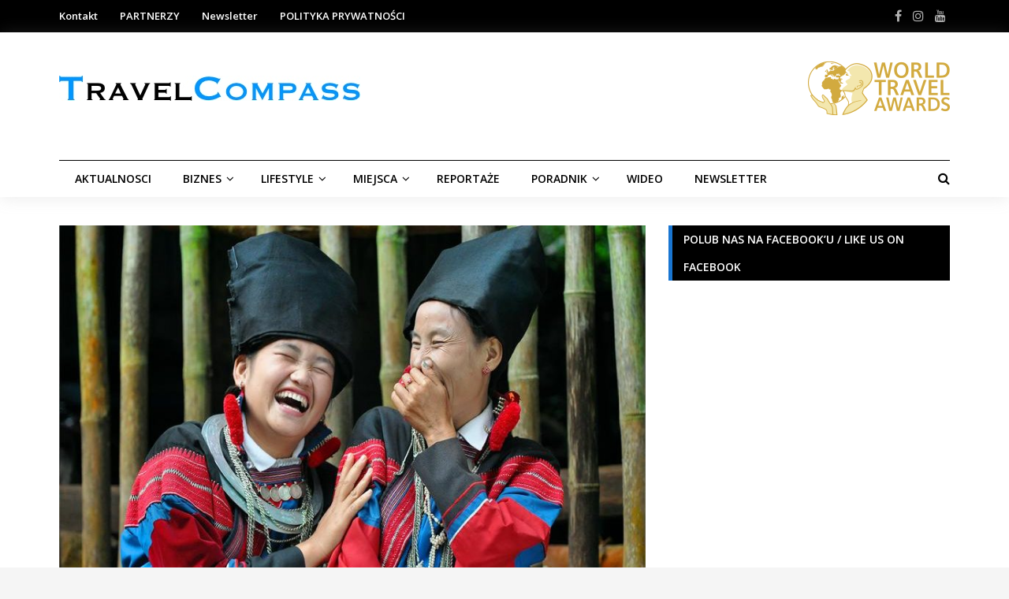

--- FILE ---
content_type: text/html; charset=UTF-8
request_url: https://travelcompass.pl/birma-kraj-usmiechnietych-ludzi/
body_size: 31662
content:
<!DOCTYPE html>
<html lang="pl-PL">
<head>
<meta charset="UTF-8">
<meta name="viewport" content="width=device-width, initial-scale=1">
<link rel="profile" href="https://gmpg.org/xfn/11">
<link rel="pingback" href="https://travelcompass.pl/xmlrpc.php">

<meta name='robots' content='index, follow, max-image-preview:large, max-snippet:-1, max-video-preview:-1' />
	<style>img:is([sizes="auto" i], [sizes^="auto," i]) { contain-intrinsic-size: 3000px 1500px }</style>
	
	<!-- This site is optimized with the Yoast SEO plugin v26.4 - https://yoast.com/wordpress/plugins/seo/ -->
	<title>Birma - kraj uśmiechniętych ludzi - Magazyn Podróże - Obierz dobry kierunek!</title>
	<meta name="description" content="Birma kraj uśmiechniętych ludzi, Mjanma Myanmar, podróże Azja, Pagan, klasztory Azja, Rangun, starożytne miasta Azja, Mandalaj" />
	<link rel="canonical" href="https://travelcompass.pl/birma-kraj-usmiechnietych-ludzi/" />
	<meta property="og:locale" content="pl_PL" />
	<meta property="og:type" content="article" />
	<meta property="og:title" content="Birma - kraj uśmiechniętych ludzi - Magazyn Podróże - Obierz dobry kierunek!" />
	<meta property="og:description" content="Birma kraj uśmiechniętych ludzi, Mjanma Myanmar, podróże Azja, Pagan, klasztory Azja, Rangun, starożytne miasta Azja, Mandalaj" />
	<meta property="og:url" content="https://travelcompass.pl/birma-kraj-usmiechnietych-ludzi/" />
	<meta property="og:site_name" content="Magazyn Podróże - Obierz dobry kierunek!" />
	<meta property="article:publisher" content="https://www.facebook.com/TravelCompass-1406645482975961/" />
	<meta property="article:published_time" content="2017-03-20T23:30:52+00:00" />
	<meta property="article:modified_time" content="2017-03-20T23:47:13+00:00" />
	<meta property="og:image" content="https://i1.wp.com/travelcompass.pl/wp-content/uploads/2017/03/PYI_SOE_TUN_120C345_smiling_of_lisu_ladies.jpg?fit=800%2C600&ssl=1" />
	<meta property="og:image:width" content="800" />
	<meta property="og:image:height" content="600" />
	<meta property="og:image:type" content="image/jpeg" />
	<meta name="author" content="TravelCompass" />
	<meta name="twitter:card" content="summary_large_image" />
	<meta name="twitter:label1" content="Napisane przez" />
	<meta name="twitter:data1" content="TravelCompass" />
	<meta name="twitter:label2" content="Szacowany czas czytania" />
	<meta name="twitter:data2" content="14 minut" />
	<script type="application/ld+json" class="yoast-schema-graph">{"@context":"https://schema.org","@graph":[{"@type":"Article","@id":"https://travelcompass.pl/birma-kraj-usmiechnietych-ludzi/#article","isPartOf":{"@id":"https://travelcompass.pl/birma-kraj-usmiechnietych-ludzi/"},"author":{"name":"TravelCompass","@id":"https://travelcompass.pl/#/schema/person/e595f6e1431b7b4f797c938976e76c27"},"headline":"Birma &#8211; kraj uśmiechniętych ludzi","datePublished":"2017-03-20T23:30:52+00:00","dateModified":"2017-03-20T23:47:13+00:00","mainEntityOfPage":{"@id":"https://travelcompass.pl/birma-kraj-usmiechnietych-ludzi/"},"wordCount":2876,"commentCount":0,"publisher":{"@id":"https://travelcompass.pl/#organization"},"image":{"@id":"https://travelcompass.pl/birma-kraj-usmiechnietych-ludzi/#primaryimage"},"thumbnailUrl":"https://travelcompass.pl/wp-content/uploads/2017/03/PYI_SOE_TUN_120C345_smiling_of_lisu_ladies.jpg","articleSection":["Azja","Birma","Miejsca"],"inLanguage":"pl-PL","potentialAction":[{"@type":"CommentAction","name":"Comment","target":["https://travelcompass.pl/birma-kraj-usmiechnietych-ludzi/#respond"]}]},{"@type":"WebPage","@id":"https://travelcompass.pl/birma-kraj-usmiechnietych-ludzi/","url":"https://travelcompass.pl/birma-kraj-usmiechnietych-ludzi/","name":"Birma - kraj uśmiechniętych ludzi - Magazyn Podróże - Obierz dobry kierunek!","isPartOf":{"@id":"https://travelcompass.pl/#website"},"primaryImageOfPage":{"@id":"https://travelcompass.pl/birma-kraj-usmiechnietych-ludzi/#primaryimage"},"image":{"@id":"https://travelcompass.pl/birma-kraj-usmiechnietych-ludzi/#primaryimage"},"thumbnailUrl":"https://travelcompass.pl/wp-content/uploads/2017/03/PYI_SOE_TUN_120C345_smiling_of_lisu_ladies.jpg","datePublished":"2017-03-20T23:30:52+00:00","dateModified":"2017-03-20T23:47:13+00:00","description":"Birma kraj uśmiechniętych ludzi, Mjanma Myanmar, podróże Azja, Pagan, klasztory Azja, Rangun, starożytne miasta Azja, Mandalaj","breadcrumb":{"@id":"https://travelcompass.pl/birma-kraj-usmiechnietych-ludzi/#breadcrumb"},"inLanguage":"pl-PL","potentialAction":[{"@type":"ReadAction","target":["https://travelcompass.pl/birma-kraj-usmiechnietych-ludzi/"]}]},{"@type":"ImageObject","inLanguage":"pl-PL","@id":"https://travelcompass.pl/birma-kraj-usmiechnietych-ludzi/#primaryimage","url":"https://travelcompass.pl/wp-content/uploads/2017/03/PYI_SOE_TUN_120C345_smiling_of_lisu_ladies.jpg","contentUrl":"https://travelcompass.pl/wp-content/uploads/2017/03/PYI_SOE_TUN_120C345_smiling_of_lisu_ladies.jpg","width":800,"height":600},{"@type":"BreadcrumbList","@id":"https://travelcompass.pl/birma-kraj-usmiechnietych-ludzi/#breadcrumb","itemListElement":[{"@type":"ListItem","position":1,"name":"Strona główna","item":"https://travelcompass.pl/"},{"@type":"ListItem","position":2,"name":"AKTUALNOŚCI","item":"https://travelcompass.pl/aktualnosci/"},{"@type":"ListItem","position":3,"name":"Birma &#8211; kraj uśmiechniętych ludzi"}]},{"@type":"WebSite","@id":"https://travelcompass.pl/#website","url":"https://travelcompass.pl/","name":"TRAVEL COMPASS","description":"Magazyn podróże travel","publisher":{"@id":"https://travelcompass.pl/#organization"},"potentialAction":[{"@type":"SearchAction","target":{"@type":"EntryPoint","urlTemplate":"https://travelcompass.pl/?s={search_term_string}"},"query-input":{"@type":"PropertyValueSpecification","valueRequired":true,"valueName":"search_term_string"}}],"inLanguage":"pl-PL"},{"@type":"Organization","@id":"https://travelcompass.pl/#organization","name":"Travel Compass","url":"https://travelcompass.pl/","logo":{"@type":"ImageObject","inLanguage":"pl-PL","@id":"https://travelcompass.pl/#/schema/logo/image/","url":"https://i1.wp.com/travelcompass.pl/wp-content/uploads/2017/08/travel-compass-1.jpg?fit=2999%2C250&ssl=1","contentUrl":"https://i1.wp.com/travelcompass.pl/wp-content/uploads/2017/08/travel-compass-1.jpg?fit=2999%2C250&ssl=1","width":2999,"height":250,"caption":"Travel Compass"},"image":{"@id":"https://travelcompass.pl/#/schema/logo/image/"},"sameAs":["https://www.facebook.com/TravelCompass-1406645482975961/","https://www.instagram.com/travelcompass.pl/","https://www.youtube.com/channel/UChbHNliPOF2y-YSv47eaZ1Q"]},{"@type":"Person","@id":"https://travelcompass.pl/#/schema/person/e595f6e1431b7b4f797c938976e76c27","name":"TravelCompass","image":{"@type":"ImageObject","inLanguage":"pl-PL","@id":"https://travelcompass.pl/#/schema/person/image/","url":"https://secure.gravatar.com/avatar/a78cbbdb81ddea1acdaba88956132a66675cd29f6bffc5c6972f79c31c66e4ba?s=96&d=mm&r=g","contentUrl":"https://secure.gravatar.com/avatar/a78cbbdb81ddea1acdaba88956132a66675cd29f6bffc5c6972f79c31c66e4ba?s=96&d=mm&r=g","caption":"TravelCompass"},"url":"https://travelcompass.pl/author/admin/"}]}</script>
	<!-- / Yoast SEO plugin. -->


<link rel='dns-prefetch' href='//fonts.googleapis.com' />
<link rel="alternate" type="application/rss+xml" title="Magazyn Podróże - Obierz dobry kierunek! &raquo; Kanał z wpisami" href="https://travelcompass.pl/feed/" />
<link rel="alternate" type="application/rss+xml" title="Magazyn Podróże - Obierz dobry kierunek! &raquo; Kanał z komentarzami" href="https://travelcompass.pl/comments/feed/" />
<link rel="alternate" type="application/rss+xml" title="Magazyn Podróże - Obierz dobry kierunek! &raquo; Birma &#8211; kraj uśmiechniętych ludzi Kanał z komentarzami" href="https://travelcompass.pl/birma-kraj-usmiechnietych-ludzi/feed/" />
		<!-- This site uses the Google Analytics by ExactMetrics plugin v8.10.1 - Using Analytics tracking - https://www.exactmetrics.com/ -->
							<script src="//www.googletagmanager.com/gtag/js?id=G-7YTRBPDW27"  data-cfasync="false" data-wpfc-render="false" type="text/javascript" async></script>
			<script data-cfasync="false" data-wpfc-render="false" type="text/javascript">
				var em_version = '8.10.1';
				var em_track_user = true;
				var em_no_track_reason = '';
								var ExactMetricsDefaultLocations = {"page_location":"https:\/\/travelcompass.pl\/birma-kraj-usmiechnietych-ludzi\/"};
								if ( typeof ExactMetricsPrivacyGuardFilter === 'function' ) {
					var ExactMetricsLocations = (typeof ExactMetricsExcludeQuery === 'object') ? ExactMetricsPrivacyGuardFilter( ExactMetricsExcludeQuery ) : ExactMetricsPrivacyGuardFilter( ExactMetricsDefaultLocations );
				} else {
					var ExactMetricsLocations = (typeof ExactMetricsExcludeQuery === 'object') ? ExactMetricsExcludeQuery : ExactMetricsDefaultLocations;
				}

								var disableStrs = [
										'ga-disable-G-7YTRBPDW27',
									];

				/* Function to detect opted out users */
				function __gtagTrackerIsOptedOut() {
					for (var index = 0; index < disableStrs.length; index++) {
						if (document.cookie.indexOf(disableStrs[index] + '=true') > -1) {
							return true;
						}
					}

					return false;
				}

				/* Disable tracking if the opt-out cookie exists. */
				if (__gtagTrackerIsOptedOut()) {
					for (var index = 0; index < disableStrs.length; index++) {
						window[disableStrs[index]] = true;
					}
				}

				/* Opt-out function */
				function __gtagTrackerOptout() {
					for (var index = 0; index < disableStrs.length; index++) {
						document.cookie = disableStrs[index] + '=true; expires=Thu, 31 Dec 2099 23:59:59 UTC; path=/';
						window[disableStrs[index]] = true;
					}
				}

				if ('undefined' === typeof gaOptout) {
					function gaOptout() {
						__gtagTrackerOptout();
					}
				}
								window.dataLayer = window.dataLayer || [];

				window.ExactMetricsDualTracker = {
					helpers: {},
					trackers: {},
				};
				if (em_track_user) {
					function __gtagDataLayer() {
						dataLayer.push(arguments);
					}

					function __gtagTracker(type, name, parameters) {
						if (!parameters) {
							parameters = {};
						}

						if (parameters.send_to) {
							__gtagDataLayer.apply(null, arguments);
							return;
						}

						if (type === 'event') {
														parameters.send_to = exactmetrics_frontend.v4_id;
							var hookName = name;
							if (typeof parameters['event_category'] !== 'undefined') {
								hookName = parameters['event_category'] + ':' + name;
							}

							if (typeof ExactMetricsDualTracker.trackers[hookName] !== 'undefined') {
								ExactMetricsDualTracker.trackers[hookName](parameters);
							} else {
								__gtagDataLayer('event', name, parameters);
							}
							
						} else {
							__gtagDataLayer.apply(null, arguments);
						}
					}

					__gtagTracker('js', new Date());
					__gtagTracker('set', {
						'developer_id.dNDMyYj': true,
											});
					if ( ExactMetricsLocations.page_location ) {
						__gtagTracker('set', ExactMetricsLocations);
					}
										__gtagTracker('config', 'G-7YTRBPDW27', {"forceSSL":"true"} );
										window.gtag = __gtagTracker;										(function () {
						/* https://developers.google.com/analytics/devguides/collection/analyticsjs/ */
						/* ga and __gaTracker compatibility shim. */
						var noopfn = function () {
							return null;
						};
						var newtracker = function () {
							return new Tracker();
						};
						var Tracker = function () {
							return null;
						};
						var p = Tracker.prototype;
						p.get = noopfn;
						p.set = noopfn;
						p.send = function () {
							var args = Array.prototype.slice.call(arguments);
							args.unshift('send');
							__gaTracker.apply(null, args);
						};
						var __gaTracker = function () {
							var len = arguments.length;
							if (len === 0) {
								return;
							}
							var f = arguments[len - 1];
							if (typeof f !== 'object' || f === null || typeof f.hitCallback !== 'function') {
								if ('send' === arguments[0]) {
									var hitConverted, hitObject = false, action;
									if ('event' === arguments[1]) {
										if ('undefined' !== typeof arguments[3]) {
											hitObject = {
												'eventAction': arguments[3],
												'eventCategory': arguments[2],
												'eventLabel': arguments[4],
												'value': arguments[5] ? arguments[5] : 1,
											}
										}
									}
									if ('pageview' === arguments[1]) {
										if ('undefined' !== typeof arguments[2]) {
											hitObject = {
												'eventAction': 'page_view',
												'page_path': arguments[2],
											}
										}
									}
									if (typeof arguments[2] === 'object') {
										hitObject = arguments[2];
									}
									if (typeof arguments[5] === 'object') {
										Object.assign(hitObject, arguments[5]);
									}
									if ('undefined' !== typeof arguments[1].hitType) {
										hitObject = arguments[1];
										if ('pageview' === hitObject.hitType) {
											hitObject.eventAction = 'page_view';
										}
									}
									if (hitObject) {
										action = 'timing' === arguments[1].hitType ? 'timing_complete' : hitObject.eventAction;
										hitConverted = mapArgs(hitObject);
										__gtagTracker('event', action, hitConverted);
									}
								}
								return;
							}

							function mapArgs(args) {
								var arg, hit = {};
								var gaMap = {
									'eventCategory': 'event_category',
									'eventAction': 'event_action',
									'eventLabel': 'event_label',
									'eventValue': 'event_value',
									'nonInteraction': 'non_interaction',
									'timingCategory': 'event_category',
									'timingVar': 'name',
									'timingValue': 'value',
									'timingLabel': 'event_label',
									'page': 'page_path',
									'location': 'page_location',
									'title': 'page_title',
									'referrer' : 'page_referrer',
								};
								for (arg in args) {
																		if (!(!args.hasOwnProperty(arg) || !gaMap.hasOwnProperty(arg))) {
										hit[gaMap[arg]] = args[arg];
									} else {
										hit[arg] = args[arg];
									}
								}
								return hit;
							}

							try {
								f.hitCallback();
							} catch (ex) {
							}
						};
						__gaTracker.create = newtracker;
						__gaTracker.getByName = newtracker;
						__gaTracker.getAll = function () {
							return [];
						};
						__gaTracker.remove = noopfn;
						__gaTracker.loaded = true;
						window['__gaTracker'] = __gaTracker;
					})();
									} else {
										console.log("");
					(function () {
						function __gtagTracker() {
							return null;
						}

						window['__gtagTracker'] = __gtagTracker;
						window['gtag'] = __gtagTracker;
					})();
									}
			</script>
							<!-- / Google Analytics by ExactMetrics -->
				<!-- This site uses the Google Analytics by MonsterInsights plugin v9.10.0 - Using Analytics tracking - https://www.monsterinsights.com/ -->
							<script src="//www.googletagmanager.com/gtag/js?id=G-7YTRBPDW27"  data-cfasync="false" data-wpfc-render="false" type="text/javascript" async></script>
			<script data-cfasync="false" data-wpfc-render="false" type="text/javascript">
				var mi_version = '9.10.0';
				var mi_track_user = true;
				var mi_no_track_reason = '';
								var MonsterInsightsDefaultLocations = {"page_location":"https:\/\/travelcompass.pl\/birma-kraj-usmiechnietych-ludzi\/"};
								if ( typeof MonsterInsightsPrivacyGuardFilter === 'function' ) {
					var MonsterInsightsLocations = (typeof MonsterInsightsExcludeQuery === 'object') ? MonsterInsightsPrivacyGuardFilter( MonsterInsightsExcludeQuery ) : MonsterInsightsPrivacyGuardFilter( MonsterInsightsDefaultLocations );
				} else {
					var MonsterInsightsLocations = (typeof MonsterInsightsExcludeQuery === 'object') ? MonsterInsightsExcludeQuery : MonsterInsightsDefaultLocations;
				}

								var disableStrs = [
										'ga-disable-G-7YTRBPDW27',
									];

				/* Function to detect opted out users */
				function __gtagTrackerIsOptedOut() {
					for (var index = 0; index < disableStrs.length; index++) {
						if (document.cookie.indexOf(disableStrs[index] + '=true') > -1) {
							return true;
						}
					}

					return false;
				}

				/* Disable tracking if the opt-out cookie exists. */
				if (__gtagTrackerIsOptedOut()) {
					for (var index = 0; index < disableStrs.length; index++) {
						window[disableStrs[index]] = true;
					}
				}

				/* Opt-out function */
				function __gtagTrackerOptout() {
					for (var index = 0; index < disableStrs.length; index++) {
						document.cookie = disableStrs[index] + '=true; expires=Thu, 31 Dec 2099 23:59:59 UTC; path=/';
						window[disableStrs[index]] = true;
					}
				}

				if ('undefined' === typeof gaOptout) {
					function gaOptout() {
						__gtagTrackerOptout();
					}
				}
								window.dataLayer = window.dataLayer || [];

				window.MonsterInsightsDualTracker = {
					helpers: {},
					trackers: {},
				};
				if (mi_track_user) {
					function __gtagDataLayer() {
						dataLayer.push(arguments);
					}

					function __gtagTracker(type, name, parameters) {
						if (!parameters) {
							parameters = {};
						}

						if (parameters.send_to) {
							__gtagDataLayer.apply(null, arguments);
							return;
						}

						if (type === 'event') {
														parameters.send_to = monsterinsights_frontend.v4_id;
							var hookName = name;
							if (typeof parameters['event_category'] !== 'undefined') {
								hookName = parameters['event_category'] + ':' + name;
							}

							if (typeof MonsterInsightsDualTracker.trackers[hookName] !== 'undefined') {
								MonsterInsightsDualTracker.trackers[hookName](parameters);
							} else {
								__gtagDataLayer('event', name, parameters);
							}
							
						} else {
							__gtagDataLayer.apply(null, arguments);
						}
					}

					__gtagTracker('js', new Date());
					__gtagTracker('set', {
						'developer_id.dZGIzZG': true,
											});
					if ( MonsterInsightsLocations.page_location ) {
						__gtagTracker('set', MonsterInsightsLocations);
					}
										__gtagTracker('config', 'G-7YTRBPDW27', {"forceSSL":"true","link_attribution":"true"} );
										window.gtag = __gtagTracker;										(function () {
						/* https://developers.google.com/analytics/devguides/collection/analyticsjs/ */
						/* ga and __gaTracker compatibility shim. */
						var noopfn = function () {
							return null;
						};
						var newtracker = function () {
							return new Tracker();
						};
						var Tracker = function () {
							return null;
						};
						var p = Tracker.prototype;
						p.get = noopfn;
						p.set = noopfn;
						p.send = function () {
							var args = Array.prototype.slice.call(arguments);
							args.unshift('send');
							__gaTracker.apply(null, args);
						};
						var __gaTracker = function () {
							var len = arguments.length;
							if (len === 0) {
								return;
							}
							var f = arguments[len - 1];
							if (typeof f !== 'object' || f === null || typeof f.hitCallback !== 'function') {
								if ('send' === arguments[0]) {
									var hitConverted, hitObject = false, action;
									if ('event' === arguments[1]) {
										if ('undefined' !== typeof arguments[3]) {
											hitObject = {
												'eventAction': arguments[3],
												'eventCategory': arguments[2],
												'eventLabel': arguments[4],
												'value': arguments[5] ? arguments[5] : 1,
											}
										}
									}
									if ('pageview' === arguments[1]) {
										if ('undefined' !== typeof arguments[2]) {
											hitObject = {
												'eventAction': 'page_view',
												'page_path': arguments[2],
											}
										}
									}
									if (typeof arguments[2] === 'object') {
										hitObject = arguments[2];
									}
									if (typeof arguments[5] === 'object') {
										Object.assign(hitObject, arguments[5]);
									}
									if ('undefined' !== typeof arguments[1].hitType) {
										hitObject = arguments[1];
										if ('pageview' === hitObject.hitType) {
											hitObject.eventAction = 'page_view';
										}
									}
									if (hitObject) {
										action = 'timing' === arguments[1].hitType ? 'timing_complete' : hitObject.eventAction;
										hitConverted = mapArgs(hitObject);
										__gtagTracker('event', action, hitConverted);
									}
								}
								return;
							}

							function mapArgs(args) {
								var arg, hit = {};
								var gaMap = {
									'eventCategory': 'event_category',
									'eventAction': 'event_action',
									'eventLabel': 'event_label',
									'eventValue': 'event_value',
									'nonInteraction': 'non_interaction',
									'timingCategory': 'event_category',
									'timingVar': 'name',
									'timingValue': 'value',
									'timingLabel': 'event_label',
									'page': 'page_path',
									'location': 'page_location',
									'title': 'page_title',
									'referrer' : 'page_referrer',
								};
								for (arg in args) {
																		if (!(!args.hasOwnProperty(arg) || !gaMap.hasOwnProperty(arg))) {
										hit[gaMap[arg]] = args[arg];
									} else {
										hit[arg] = args[arg];
									}
								}
								return hit;
							}

							try {
								f.hitCallback();
							} catch (ex) {
							}
						};
						__gaTracker.create = newtracker;
						__gaTracker.getByName = newtracker;
						__gaTracker.getAll = function () {
							return [];
						};
						__gaTracker.remove = noopfn;
						__gaTracker.loaded = true;
						window['__gaTracker'] = __gaTracker;
					})();
									} else {
										console.log("");
					(function () {
						function __gtagTracker() {
							return null;
						}

						window['__gtagTracker'] = __gtagTracker;
						window['gtag'] = __gtagTracker;
					})();
									}
			</script>
							<!-- / Google Analytics by MonsterInsights -->
		<script type="text/javascript">
/* <![CDATA[ */
window._wpemojiSettings = {"baseUrl":"https:\/\/s.w.org\/images\/core\/emoji\/16.0.1\/72x72\/","ext":".png","svgUrl":"https:\/\/s.w.org\/images\/core\/emoji\/16.0.1\/svg\/","svgExt":".svg","source":{"concatemoji":"https:\/\/travelcompass.pl\/wp-includes\/js\/wp-emoji-release.min.js?ver=7cdd74cb636ea9385dc51f3dacd19557"}};
/*! This file is auto-generated */
!function(s,n){var o,i,e;function c(e){try{var t={supportTests:e,timestamp:(new Date).valueOf()};sessionStorage.setItem(o,JSON.stringify(t))}catch(e){}}function p(e,t,n){e.clearRect(0,0,e.canvas.width,e.canvas.height),e.fillText(t,0,0);var t=new Uint32Array(e.getImageData(0,0,e.canvas.width,e.canvas.height).data),a=(e.clearRect(0,0,e.canvas.width,e.canvas.height),e.fillText(n,0,0),new Uint32Array(e.getImageData(0,0,e.canvas.width,e.canvas.height).data));return t.every(function(e,t){return e===a[t]})}function u(e,t){e.clearRect(0,0,e.canvas.width,e.canvas.height),e.fillText(t,0,0);for(var n=e.getImageData(16,16,1,1),a=0;a<n.data.length;a++)if(0!==n.data[a])return!1;return!0}function f(e,t,n,a){switch(t){case"flag":return n(e,"\ud83c\udff3\ufe0f\u200d\u26a7\ufe0f","\ud83c\udff3\ufe0f\u200b\u26a7\ufe0f")?!1:!n(e,"\ud83c\udde8\ud83c\uddf6","\ud83c\udde8\u200b\ud83c\uddf6")&&!n(e,"\ud83c\udff4\udb40\udc67\udb40\udc62\udb40\udc65\udb40\udc6e\udb40\udc67\udb40\udc7f","\ud83c\udff4\u200b\udb40\udc67\u200b\udb40\udc62\u200b\udb40\udc65\u200b\udb40\udc6e\u200b\udb40\udc67\u200b\udb40\udc7f");case"emoji":return!a(e,"\ud83e\udedf")}return!1}function g(e,t,n,a){var r="undefined"!=typeof WorkerGlobalScope&&self instanceof WorkerGlobalScope?new OffscreenCanvas(300,150):s.createElement("canvas"),o=r.getContext("2d",{willReadFrequently:!0}),i=(o.textBaseline="top",o.font="600 32px Arial",{});return e.forEach(function(e){i[e]=t(o,e,n,a)}),i}function t(e){var t=s.createElement("script");t.src=e,t.defer=!0,s.head.appendChild(t)}"undefined"!=typeof Promise&&(o="wpEmojiSettingsSupports",i=["flag","emoji"],n.supports={everything:!0,everythingExceptFlag:!0},e=new Promise(function(e){s.addEventListener("DOMContentLoaded",e,{once:!0})}),new Promise(function(t){var n=function(){try{var e=JSON.parse(sessionStorage.getItem(o));if("object"==typeof e&&"number"==typeof e.timestamp&&(new Date).valueOf()<e.timestamp+604800&&"object"==typeof e.supportTests)return e.supportTests}catch(e){}return null}();if(!n){if("undefined"!=typeof Worker&&"undefined"!=typeof OffscreenCanvas&&"undefined"!=typeof URL&&URL.createObjectURL&&"undefined"!=typeof Blob)try{var e="postMessage("+g.toString()+"("+[JSON.stringify(i),f.toString(),p.toString(),u.toString()].join(",")+"));",a=new Blob([e],{type:"text/javascript"}),r=new Worker(URL.createObjectURL(a),{name:"wpTestEmojiSupports"});return void(r.onmessage=function(e){c(n=e.data),r.terminate(),t(n)})}catch(e){}c(n=g(i,f,p,u))}t(n)}).then(function(e){for(var t in e)n.supports[t]=e[t],n.supports.everything=n.supports.everything&&n.supports[t],"flag"!==t&&(n.supports.everythingExceptFlag=n.supports.everythingExceptFlag&&n.supports[t]);n.supports.everythingExceptFlag=n.supports.everythingExceptFlag&&!n.supports.flag,n.DOMReady=!1,n.readyCallback=function(){n.DOMReady=!0}}).then(function(){return e}).then(function(){var e;n.supports.everything||(n.readyCallback(),(e=n.source||{}).concatemoji?t(e.concatemoji):e.wpemoji&&e.twemoji&&(t(e.twemoji),t(e.wpemoji)))}))}((window,document),window._wpemojiSettings);
/* ]]> */
</script>
<style id='wp-emoji-styles-inline-css' type='text/css'>

	img.wp-smiley, img.emoji {
		display: inline !important;
		border: none !important;
		box-shadow: none !important;
		height: 1em !important;
		width: 1em !important;
		margin: 0 0.07em !important;
		vertical-align: -0.1em !important;
		background: none !important;
		padding: 0 !important;
	}
</style>
<link rel='stylesheet' id='wp-block-library-css' href='https://travelcompass.pl/wp-includes/css/dist/block-library/style.min.css?ver=7cdd74cb636ea9385dc51f3dacd19557' type='text/css' media='all' />
<style id='classic-theme-styles-inline-css' type='text/css'>
/*! This file is auto-generated */
.wp-block-button__link{color:#fff;background-color:#32373c;border-radius:9999px;box-shadow:none;text-decoration:none;padding:calc(.667em + 2px) calc(1.333em + 2px);font-size:1.125em}.wp-block-file__button{background:#32373c;color:#fff;text-decoration:none}
</style>
<style id='global-styles-inline-css' type='text/css'>
:root{--wp--preset--aspect-ratio--square: 1;--wp--preset--aspect-ratio--4-3: 4/3;--wp--preset--aspect-ratio--3-4: 3/4;--wp--preset--aspect-ratio--3-2: 3/2;--wp--preset--aspect-ratio--2-3: 2/3;--wp--preset--aspect-ratio--16-9: 16/9;--wp--preset--aspect-ratio--9-16: 9/16;--wp--preset--color--black: #000000;--wp--preset--color--cyan-bluish-gray: #abb8c3;--wp--preset--color--white: #ffffff;--wp--preset--color--pale-pink: #f78da7;--wp--preset--color--vivid-red: #cf2e2e;--wp--preset--color--luminous-vivid-orange: #ff6900;--wp--preset--color--luminous-vivid-amber: #fcb900;--wp--preset--color--light-green-cyan: #7bdcb5;--wp--preset--color--vivid-green-cyan: #00d084;--wp--preset--color--pale-cyan-blue: #8ed1fc;--wp--preset--color--vivid-cyan-blue: #0693e3;--wp--preset--color--vivid-purple: #9b51e0;--wp--preset--gradient--vivid-cyan-blue-to-vivid-purple: linear-gradient(135deg,rgba(6,147,227,1) 0%,rgb(155,81,224) 100%);--wp--preset--gradient--light-green-cyan-to-vivid-green-cyan: linear-gradient(135deg,rgb(122,220,180) 0%,rgb(0,208,130) 100%);--wp--preset--gradient--luminous-vivid-amber-to-luminous-vivid-orange: linear-gradient(135deg,rgba(252,185,0,1) 0%,rgba(255,105,0,1) 100%);--wp--preset--gradient--luminous-vivid-orange-to-vivid-red: linear-gradient(135deg,rgba(255,105,0,1) 0%,rgb(207,46,46) 100%);--wp--preset--gradient--very-light-gray-to-cyan-bluish-gray: linear-gradient(135deg,rgb(238,238,238) 0%,rgb(169,184,195) 100%);--wp--preset--gradient--cool-to-warm-spectrum: linear-gradient(135deg,rgb(74,234,220) 0%,rgb(151,120,209) 20%,rgb(207,42,186) 40%,rgb(238,44,130) 60%,rgb(251,105,98) 80%,rgb(254,248,76) 100%);--wp--preset--gradient--blush-light-purple: linear-gradient(135deg,rgb(255,206,236) 0%,rgb(152,150,240) 100%);--wp--preset--gradient--blush-bordeaux: linear-gradient(135deg,rgb(254,205,165) 0%,rgb(254,45,45) 50%,rgb(107,0,62) 100%);--wp--preset--gradient--luminous-dusk: linear-gradient(135deg,rgb(255,203,112) 0%,rgb(199,81,192) 50%,rgb(65,88,208) 100%);--wp--preset--gradient--pale-ocean: linear-gradient(135deg,rgb(255,245,203) 0%,rgb(182,227,212) 50%,rgb(51,167,181) 100%);--wp--preset--gradient--electric-grass: linear-gradient(135deg,rgb(202,248,128) 0%,rgb(113,206,126) 100%);--wp--preset--gradient--midnight: linear-gradient(135deg,rgb(2,3,129) 0%,rgb(40,116,252) 100%);--wp--preset--font-size--small: 13px;--wp--preset--font-size--medium: 20px;--wp--preset--font-size--large: 36px;--wp--preset--font-size--x-large: 42px;--wp--preset--spacing--20: 0.44rem;--wp--preset--spacing--30: 0.67rem;--wp--preset--spacing--40: 1rem;--wp--preset--spacing--50: 1.5rem;--wp--preset--spacing--60: 2.25rem;--wp--preset--spacing--70: 3.38rem;--wp--preset--spacing--80: 5.06rem;--wp--preset--shadow--natural: 6px 6px 9px rgba(0, 0, 0, 0.2);--wp--preset--shadow--deep: 12px 12px 50px rgba(0, 0, 0, 0.4);--wp--preset--shadow--sharp: 6px 6px 0px rgba(0, 0, 0, 0.2);--wp--preset--shadow--outlined: 6px 6px 0px -3px rgba(255, 255, 255, 1), 6px 6px rgba(0, 0, 0, 1);--wp--preset--shadow--crisp: 6px 6px 0px rgba(0, 0, 0, 1);}:where(.is-layout-flex){gap: 0.5em;}:where(.is-layout-grid){gap: 0.5em;}body .is-layout-flex{display: flex;}.is-layout-flex{flex-wrap: wrap;align-items: center;}.is-layout-flex > :is(*, div){margin: 0;}body .is-layout-grid{display: grid;}.is-layout-grid > :is(*, div){margin: 0;}:where(.wp-block-columns.is-layout-flex){gap: 2em;}:where(.wp-block-columns.is-layout-grid){gap: 2em;}:where(.wp-block-post-template.is-layout-flex){gap: 1.25em;}:where(.wp-block-post-template.is-layout-grid){gap: 1.25em;}.has-black-color{color: var(--wp--preset--color--black) !important;}.has-cyan-bluish-gray-color{color: var(--wp--preset--color--cyan-bluish-gray) !important;}.has-white-color{color: var(--wp--preset--color--white) !important;}.has-pale-pink-color{color: var(--wp--preset--color--pale-pink) !important;}.has-vivid-red-color{color: var(--wp--preset--color--vivid-red) !important;}.has-luminous-vivid-orange-color{color: var(--wp--preset--color--luminous-vivid-orange) !important;}.has-luminous-vivid-amber-color{color: var(--wp--preset--color--luminous-vivid-amber) !important;}.has-light-green-cyan-color{color: var(--wp--preset--color--light-green-cyan) !important;}.has-vivid-green-cyan-color{color: var(--wp--preset--color--vivid-green-cyan) !important;}.has-pale-cyan-blue-color{color: var(--wp--preset--color--pale-cyan-blue) !important;}.has-vivid-cyan-blue-color{color: var(--wp--preset--color--vivid-cyan-blue) !important;}.has-vivid-purple-color{color: var(--wp--preset--color--vivid-purple) !important;}.has-black-background-color{background-color: var(--wp--preset--color--black) !important;}.has-cyan-bluish-gray-background-color{background-color: var(--wp--preset--color--cyan-bluish-gray) !important;}.has-white-background-color{background-color: var(--wp--preset--color--white) !important;}.has-pale-pink-background-color{background-color: var(--wp--preset--color--pale-pink) !important;}.has-vivid-red-background-color{background-color: var(--wp--preset--color--vivid-red) !important;}.has-luminous-vivid-orange-background-color{background-color: var(--wp--preset--color--luminous-vivid-orange) !important;}.has-luminous-vivid-amber-background-color{background-color: var(--wp--preset--color--luminous-vivid-amber) !important;}.has-light-green-cyan-background-color{background-color: var(--wp--preset--color--light-green-cyan) !important;}.has-vivid-green-cyan-background-color{background-color: var(--wp--preset--color--vivid-green-cyan) !important;}.has-pale-cyan-blue-background-color{background-color: var(--wp--preset--color--pale-cyan-blue) !important;}.has-vivid-cyan-blue-background-color{background-color: var(--wp--preset--color--vivid-cyan-blue) !important;}.has-vivid-purple-background-color{background-color: var(--wp--preset--color--vivid-purple) !important;}.has-black-border-color{border-color: var(--wp--preset--color--black) !important;}.has-cyan-bluish-gray-border-color{border-color: var(--wp--preset--color--cyan-bluish-gray) !important;}.has-white-border-color{border-color: var(--wp--preset--color--white) !important;}.has-pale-pink-border-color{border-color: var(--wp--preset--color--pale-pink) !important;}.has-vivid-red-border-color{border-color: var(--wp--preset--color--vivid-red) !important;}.has-luminous-vivid-orange-border-color{border-color: var(--wp--preset--color--luminous-vivid-orange) !important;}.has-luminous-vivid-amber-border-color{border-color: var(--wp--preset--color--luminous-vivid-amber) !important;}.has-light-green-cyan-border-color{border-color: var(--wp--preset--color--light-green-cyan) !important;}.has-vivid-green-cyan-border-color{border-color: var(--wp--preset--color--vivid-green-cyan) !important;}.has-pale-cyan-blue-border-color{border-color: var(--wp--preset--color--pale-cyan-blue) !important;}.has-vivid-cyan-blue-border-color{border-color: var(--wp--preset--color--vivid-cyan-blue) !important;}.has-vivid-purple-border-color{border-color: var(--wp--preset--color--vivid-purple) !important;}.has-vivid-cyan-blue-to-vivid-purple-gradient-background{background: var(--wp--preset--gradient--vivid-cyan-blue-to-vivid-purple) !important;}.has-light-green-cyan-to-vivid-green-cyan-gradient-background{background: var(--wp--preset--gradient--light-green-cyan-to-vivid-green-cyan) !important;}.has-luminous-vivid-amber-to-luminous-vivid-orange-gradient-background{background: var(--wp--preset--gradient--luminous-vivid-amber-to-luminous-vivid-orange) !important;}.has-luminous-vivid-orange-to-vivid-red-gradient-background{background: var(--wp--preset--gradient--luminous-vivid-orange-to-vivid-red) !important;}.has-very-light-gray-to-cyan-bluish-gray-gradient-background{background: var(--wp--preset--gradient--very-light-gray-to-cyan-bluish-gray) !important;}.has-cool-to-warm-spectrum-gradient-background{background: var(--wp--preset--gradient--cool-to-warm-spectrum) !important;}.has-blush-light-purple-gradient-background{background: var(--wp--preset--gradient--blush-light-purple) !important;}.has-blush-bordeaux-gradient-background{background: var(--wp--preset--gradient--blush-bordeaux) !important;}.has-luminous-dusk-gradient-background{background: var(--wp--preset--gradient--luminous-dusk) !important;}.has-pale-ocean-gradient-background{background: var(--wp--preset--gradient--pale-ocean) !important;}.has-electric-grass-gradient-background{background: var(--wp--preset--gradient--electric-grass) !important;}.has-midnight-gradient-background{background: var(--wp--preset--gradient--midnight) !important;}.has-small-font-size{font-size: var(--wp--preset--font-size--small) !important;}.has-medium-font-size{font-size: var(--wp--preset--font-size--medium) !important;}.has-large-font-size{font-size: var(--wp--preset--font-size--large) !important;}.has-x-large-font-size{font-size: var(--wp--preset--font-size--x-large) !important;}
:where(.wp-block-post-template.is-layout-flex){gap: 1.25em;}:where(.wp-block-post-template.is-layout-grid){gap: 1.25em;}
:where(.wp-block-columns.is-layout-flex){gap: 2em;}:where(.wp-block-columns.is-layout-grid){gap: 2em;}
:root :where(.wp-block-pullquote){font-size: 1.5em;line-height: 1.6;}
</style>
<link rel='stylesheet' id='sow-image-default-8b5b6f678277-css' href='https://travelcompass.pl/wp-content/uploads/siteorigin-widgets/sow-image-default-8b5b6f678277.css?ver=7cdd74cb636ea9385dc51f3dacd19557' type='text/css' media='all' />
<link rel='stylesheet' id='sow-headline-default-9e16bda1677d-css' href='https://travelcompass.pl/wp-content/uploads/siteorigin-widgets/sow-headline-default-9e16bda1677d.css?ver=7cdd74cb636ea9385dc51f3dacd19557' type='text/css' media='all' />
<link rel='stylesheet' id='junkie-shortcodes-css' href='https://travelcompass.pl/wp-content/plugins/theme-junkie-shortcodes/assets/css/junkie-shortcodes.css?ver=7cdd74cb636ea9385dc51f3dacd19557' type='text/css' media='all' />
<link rel='stylesheet' id='reviewpro-plugins-style-css' href='https://travelcompass.pl/wp-content/themes/reviewpro/assets/css/plugins.min.css?ver=7cdd74cb636ea9385dc51f3dacd19557' type='text/css' media='all' />
<link rel='stylesheet' id='reviewpro-style-css' href='https://travelcompass.pl/wp-content/themes/reviewpro/style.min.css?ver=7cdd74cb636ea9385dc51f3dacd19557' type='text/css' media='all' />
<link rel='stylesheet' id='reviewpro-custom-fonts-css' href='//fonts.googleapis.com/css?family=Merriweather%3Aregular%2Citalic%2C700%2C300%7COpen+Sans%3Aregular%2Citalic%2C700%2C600%2C300%26subset%3Dlatin%2C' type='text/css' media='all' />
<link rel='stylesheet' id='newsletter-css' href='https://travelcompass.pl/wp-content/plugins/newsletter/style.css?ver=9.0.8' type='text/css' media='all' />
<script type="text/javascript" src="https://travelcompass.pl/wp-includes/js/jquery/jquery.min.js?ver=3.7.1" id="jquery-core-js"></script>
<script type="text/javascript" src="https://travelcompass.pl/wp-includes/js/jquery/jquery-migrate.min.js?ver=3.4.1" id="jquery-migrate-js"></script>
<script type="text/javascript" src="https://travelcompass.pl/wp-content/plugins/google-analytics-dashboard-for-wp/assets/js/frontend-gtag.min.js?ver=8.10.1" id="exactmetrics-frontend-script-js" async="async" data-wp-strategy="async"></script>
<script data-cfasync="false" data-wpfc-render="false" type="text/javascript" id='exactmetrics-frontend-script-js-extra'>/* <![CDATA[ */
var exactmetrics_frontend = {"js_events_tracking":"true","download_extensions":"zip,mp3,mpeg,pdf,docx,pptx,xlsx,rar","inbound_paths":"[{\"path\":\"\\\/go\\\/\",\"label\":\"affiliate\"},{\"path\":\"\\\/recommend\\\/\",\"label\":\"affiliate\"}]","home_url":"https:\/\/travelcompass.pl","hash_tracking":"false","v4_id":"G-7YTRBPDW27"};/* ]]> */
</script>
<script type="text/javascript" src="https://travelcompass.pl/wp-content/plugins/google-analytics-for-wordpress/assets/js/frontend-gtag.min.js?ver=9.10.0" id="monsterinsights-frontend-script-js" async="async" data-wp-strategy="async"></script>
<script data-cfasync="false" data-wpfc-render="false" type="text/javascript" id='monsterinsights-frontend-script-js-extra'>/* <![CDATA[ */
var monsterinsights_frontend = {"js_events_tracking":"true","download_extensions":"doc,pdf,ppt,zip,xls,docx,pptx,xlsx","inbound_paths":"[{\"path\":\"\\\/go\\\/\",\"label\":\"affiliate\"},{\"path\":\"\\\/recommend\\\/\",\"label\":\"affiliate\"}]","home_url":"https:\/\/travelcompass.pl","hash_tracking":"false","v4_id":"G-7YTRBPDW27"};/* ]]> */
</script>
<script type="text/javascript" src="https://travelcompass.pl/wp-includes/js/tinymce/tinymce.min.js?ver=49110-20250317" id="wp-tinymce-root-js"></script>
<script type="text/javascript" src="https://travelcompass.pl/wp-includes/js/tinymce/plugins/compat3x/plugin.min.js?ver=49110-20250317" id="wp-tinymce-js"></script>
<!--[if lte IE 9]>
<script type="text/javascript" src="https://travelcompass.pl/wp-content/themes/reviewpro/assets/js/html5shiv.min.js" id="reviewpro-html5-js"></script>
<![endif]-->
<link rel="https://api.w.org/" href="https://travelcompass.pl/wp-json/" /><link rel="alternate" title="JSON" type="application/json" href="https://travelcompass.pl/wp-json/wp/v2/posts/4654" /><link rel="EditURI" type="application/rsd+xml" title="RSD" href="https://travelcompass.pl/xmlrpc.php?rsd" />
<link rel="alternate" title="oEmbed (JSON)" type="application/json+oembed" href="https://travelcompass.pl/wp-json/oembed/1.0/embed?url=https%3A%2F%2Ftravelcompass.pl%2Fbirma-kraj-usmiechnietych-ludzi%2F" />
<link rel="alternate" title="oEmbed (XML)" type="text/xml+oembed" href="https://travelcompass.pl/wp-json/oembed/1.0/embed?url=https%3A%2F%2Ftravelcompass.pl%2Fbirma-kraj-usmiechnietych-ludzi%2F&#038;format=xml" />
<link rel="icon" href="https://travelcompass.pl/wp-content/uploads/2016/05/cropped-Kompas-1-32x32.jpg" sizes="32x32" />
<link rel="icon" href="https://travelcompass.pl/wp-content/uploads/2016/05/cropped-Kompas-1-192x192.jpg" sizes="192x192" />
<link rel="apple-touch-icon" href="https://travelcompass.pl/wp-content/uploads/2016/05/cropped-Kompas-1-180x180.jpg" />
<meta name="msapplication-TileImage" content="https://travelcompass.pl/wp-content/uploads/2016/05/cropped-Kompas-1-270x270.jpg" />
		<style type="text/css" id="wp-custom-css">
			.entry-content li {
    list-style: disc;
}
.menu-secondary-items .sub-menu {
	left:unset;
}		</style>
		<!-- Global site tag (gtag.js) - Google Analytics -->
<script async src="https://www.googletagmanager.com/gtag/js?id=UA-87661158-1"></script>
<script>
  window.dataLayer = window.dataLayer || [];
  function gtag(){dataLayer.push(arguments);}
  gtag('js', new Date());

  gtag('config', 'UA-87661158-1');
</script>
<meta name="google-site-verification" content="Ca2Zx7Iw2O_Ujj1gSCnoNS-KnicbymSi0J22GAG_yVg" />
</head>

<body data-rsssl=1 class="wp-singular post-template-default single single-post postid-4654 single-format-standard wp-theme-reviewpro multi-author container-fullwidth layout-2c-l" dir="ltr" itemscope="itemscope" itemtype="http://schema.org/Blog">

<div id="page" class="site">

	
	<div class="wide-container">

		<div class="search-area">
	<div class="container">

		<form role="search" method="get" class="searchform" action="https://travelcompass.pl/">
			<div>
				<input type="search" class="search-field field" placeholder="Press enter to search &hellip;" value="" name="s" title="Search for:" />
			</div>
		</form>

		<div class="search-by-cat">
			<span class="search-title">Search by category:</span>
			<ul>
					<li class="cat-item cat-item-96"><a href="https://travelcompass.pl/category/afryka/">Afryka</a>
</li>
	<li class="cat-item cat-item-19"><a href="https://travelcompass.pl/category/aktualnosci/">Aktualnosci</a>
</li>
	<li class="cat-item cat-item-231"><a href="https://travelcompass.pl/category/albania/">Albania</a>
</li>
	<li class="cat-item cat-item-97"><a href="https://travelcompass.pl/category/ameryka/">Ameryka</a>
</li>
	<li class="cat-item cat-item-122"><a href="https://travelcompass.pl/category/ameryka-polnocna/">Ameryka Północna</a>
</li>
	<li class="cat-item cat-item-115"><a href="https://travelcompass.pl/category/ameryka-srodkowa/">Ameryka Środkowa</a>
</li>
	<li class="cat-item cat-item-566"><a href="https://travelcompass.pl/category/aragonia/">Aragonia</a>
</li>
	<li class="cat-item cat-item-233"><a href="https://travelcompass.pl/category/architektura/">Architektura</a>
</li>
	<li class="cat-item cat-item-174"><a href="https://travelcompass.pl/category/australia-i-oceania/">Australia i Oceania</a>
</li>
	<li class="cat-item cat-item-83"><a href="https://travelcompass.pl/category/austria/">Austria</a>
</li>
	<li class="cat-item cat-item-298"><a href="https://travelcompass.pl/category/azerbejdzan/">Azerbejdżan</a>
</li>
	<li class="cat-item cat-item-95"><a href="https://travelcompass.pl/category/azja/">Azja</a>
</li>
	<li class="cat-item cat-item-120"><a href="https://travelcompass.pl/category/azory/">Azory</a>
</li>
	<li class="cat-item cat-item-297"><a href="https://travelcompass.pl/category/baku/">Baku</a>
</li>
	<li class="cat-item cat-item-178"><a href="https://travelcompass.pl/category/bali/">Bali</a>
</li>
	<li class="cat-item cat-item-283"><a href="https://travelcompass.pl/category/belgia/">Belgia</a>
</li>
	<li class="cat-item cat-item-183"><a href="https://travelcompass.pl/category/birma/">Birma</a>
</li>
	<li class="cat-item cat-item-107"><a href="https://travelcompass.pl/category/biznes/">BIZNES</a>
</li>
	<li class="cat-item cat-item-130"><a href="https://travelcompass.pl/category/bliski-wschod/">Bliski Wschód</a>
</li>
	<li class="cat-item cat-item-213"><a href="https://travelcompass.pl/category/brazylia/">Brazylia</a>
</li>
	<li class="cat-item cat-item-250"><a href="https://travelcompass.pl/category/brunei/">Brunei</a>
</li>
	<li class="cat-item cat-item-567"><a href="https://travelcompass.pl/category/budapeszt/">Budapeszt</a>
</li>
	<li class="cat-item cat-item-24"><a href="https://travelcompass.pl/category/business/">Business</a>
</li>
	<li class="cat-item cat-item-142"><a href="https://travelcompass.pl/category/chiny/">Chiny</a>
</li>
	<li class="cat-item cat-item-202"><a href="https://travelcompass.pl/category/chorwacja/">Chorwacja</a>
</li>
	<li class="cat-item cat-item-237"><a href="https://travelcompass.pl/category/cypr/">Cypr</a>
</li>
	<li class="cat-item cat-item-209"><a href="https://travelcompass.pl/category/czarnogora/">Czarnogóra</a>
</li>
	<li class="cat-item cat-item-141"><a href="https://travelcompass.pl/category/czechy/">Czechy</a>
</li>
	<li class="cat-item cat-item-273"><a href="https://travelcompass.pl/category/dominikana/">Dominikana</a>
</li>
	<li class="cat-item cat-item-117"><a href="https://travelcompass.pl/category/dubaj/">Dubaj</a>
</li>
	<li class="cat-item cat-item-193"><a href="https://travelcompass.pl/category/egipt/">Egipt</a>
</li>
	<li class="cat-item cat-item-282"><a href="https://travelcompass.pl/category/estonia/">Estonia</a>
</li>
	<li class="cat-item cat-item-94"><a href="https://travelcompass.pl/category/europa/">Europa</a>
</li>
	<li class="cat-item cat-item-264"><a href="https://travelcompass.pl/category/eurowizja/">Eurowizja</a>
</li>
	<li class="cat-item cat-item-99"><a href="https://travelcompass.pl/category/filipiny/">Filipiny</a>
</li>
	<li class="cat-item cat-item-279"><a href="https://travelcompass.pl/category/film/">Film</a>
</li>
	<li class="cat-item cat-item-182"><a href="https://travelcompass.pl/category/francja/">Francja</a>
</li>
	<li class="cat-item cat-item-227"><a href="https://travelcompass.pl/category/gambia/">Gambia</a>
</li>
	<li class="cat-item cat-item-296"><a href="https://travelcompass.pl/category/gran-canaria/">Gran Canaria</a>
</li>
	<li class="cat-item cat-item-195"><a href="https://travelcompass.pl/category/grecja/">Grecja</a>
</li>
	<li class="cat-item cat-item-232"><a href="https://travelcompass.pl/category/gruzja/">Gruzja</a>
</li>
	<li class="cat-item cat-item-194"><a href="https://travelcompass.pl/category/gwatemala/">Gwatemala</a>
</li>
	<li class="cat-item cat-item-132"><a href="https://travelcompass.pl/category/hiszpania/">Hiszpania</a>
</li>
	<li class="cat-item cat-item-207"><a href="https://travelcompass.pl/category/ho-hi-minch/">Ho Hi Minch</a>
</li>
	<li class="cat-item cat-item-556"><a href="https://travelcompass.pl/category/hongkong/">hongkong</a>
</li>
	<li class="cat-item cat-item-167"><a href="https://travelcompass.pl/category/hotele/">Hotele</a>
</li>
	<li class="cat-item cat-item-179"><a href="https://travelcompass.pl/category/indie/">Indie</a>
</li>
	<li class="cat-item cat-item-184"><a href="https://travelcompass.pl/category/indonezja/">Indonezja</a>
</li>
	<li class="cat-item cat-item-127"><a href="https://travelcompass.pl/category/irlandia/">Irlandia</a>
</li>
	<li class="cat-item cat-item-100"><a href="https://travelcompass.pl/category/izrael/">Izrael</a>
</li>
	<li class="cat-item cat-item-192"><a href="https://travelcompass.pl/category/jamajka/">Jamajka</a>
</li>
	<li class="cat-item cat-item-170"><a href="https://travelcompass.pl/category/japonia/">Japonia</a>
</li>
	<li class="cat-item cat-item-206"><a href="https://travelcompass.pl/category/kambodza/">Kambodża</a>
</li>
	<li class="cat-item cat-item-199"><a href="https://travelcompass.pl/category/kantabria/">Kantabria</a>
</li>
	<li class="cat-item cat-item-243"><a href="https://travelcompass.pl/category/karyntia/">Karyntia</a>
</li>
	<li class="cat-item cat-item-217"><a href="https://travelcompass.pl/category/karytia/">Karytia</a>
</li>
	<li class="cat-item cat-item-196"><a href="https://travelcompass.pl/category/kazachstan/">Kazachstan</a>
</li>
	<li class="cat-item cat-item-103"><a href="https://travelcompass.pl/category/kenia/">Kenia</a>
</li>
	<li class="cat-item cat-item-252"><a href="https://travelcompass.pl/category/kostaryka/">Kostaryka</a>
</li>
	<li class="cat-item cat-item-205"><a href="https://travelcompass.pl/category/ksiegarnia-odkrywcow/">KSIĘGARNIA ODKRYWCÓW</a>
</li>
	<li class="cat-item cat-item-204"><a href="https://travelcompass.pl/category/kuba/">Kuba</a>
</li>
	<li class="cat-item cat-item-176"><a href="https://travelcompass.pl/category/kulinarnie/">Kulinarnie</a>
</li>
	<li class="cat-item cat-item-277"><a href="https://travelcompass.pl/category/lifestyle/kultura/">Kultura</a>
</li>
	<li class="cat-item cat-item-295"><a href="https://travelcompass.pl/category/la-gomera/">La Gomera</a>
</li>
	<li class="cat-item cat-item-126"><a href="https://travelcompass.pl/category/lamu/">Lamu</a>
</li>
	<li class="cat-item cat-item-262"><a href="https://travelcompass.pl/category/laponia/">Laponia</a>
</li>
	<li class="cat-item cat-item-84"><a href="https://travelcompass.pl/category/lato/">Lato</a>
</li>
	<li class="cat-item cat-item-105"><a href="https://travelcompass.pl/category/lifestyle/">LIFESTYLE</a>
</li>
	<li class="cat-item cat-item-299"><a href="https://travelcompass.pl/category/litwa/">Litwa</a>
</li>
	<li class="cat-item cat-item-555"><a href="https://travelcompass.pl/category/lizbona/">Lizbona</a>
</li>
	<li class="cat-item cat-item-171"><a href="https://travelcompass.pl/category/ludzie/">Ludzie</a>
</li>
	<li class="cat-item cat-item-268"><a href="https://travelcompass.pl/category/macao/">Macao</a>
</li>
	<li class="cat-item cat-item-565"><a href="https://travelcompass.pl/category/madera/">Madera</a>
</li>
	<li class="cat-item cat-item-251"><a href="https://travelcompass.pl/category/majorka/">Majorka</a>
</li>
	<li class="cat-item cat-item-281"><a href="https://travelcompass.pl/category/malediwy/">Malediwy</a>
</li>
	<li class="cat-item cat-item-569"><a href="https://travelcompass.pl/category/malezja/">Malezja</a>
</li>
	<li class="cat-item cat-item-255"><a href="https://travelcompass.pl/category/malta/">Malta</a>
</li>
	<li class="cat-item cat-item-144"><a href="https://travelcompass.pl/category/maroko/">Maroko</a>
</li>
	<li class="cat-item cat-item-302"><a href="https://travelcompass.pl/category/mazury/">Mazury</a>
</li>
	<li class="cat-item cat-item-570"><a href="https://travelcompass.pl/category/meklemburgia/">Meklemburgia</a>
</li>
	<li class="cat-item cat-item-123"><a href="https://travelcompass.pl/category/meksyk/">Meksyk</a>
</li>
	<li class="cat-item cat-item-121"><a href="https://travelcompass.pl/category/miasta/">Miasta</a>
</li>
	<li class="cat-item cat-item-229"><a href="https://travelcompass.pl/category/mice/">MICE</a>
</li>
	<li class="cat-item cat-item-21"><a href="https://travelcompass.pl/category/miejsca/">Miejsca</a>
</li>
	<li class="cat-item cat-item-169"><a href="https://travelcompass.pl/category/moldawia/">Mołdawia</a>
</li>
	<li class="cat-item cat-item-98"><a href="https://travelcompass.pl/category/narty-gdzie-jechac-osrodki-narciarskie-gdzie-warto-pojechac-na-narty-alpy-austria-wlochy-francja-slowacja-czechy-sprzet-narciarski-zawody-narciarskie/">Narty</a>
</li>
	<li class="cat-item cat-item-211"><a href="https://travelcompass.pl/category/niemcy/">Niemcy</a>
</li>
	<li class="cat-item cat-item-168"><a href="https://travelcompass.pl/category/nieruchomosci/">Nieruchomości</a>
</li>
	<li class="cat-item cat-item-242"><a href="https://travelcompass.pl/category/norwegia/">Norwegia</a>
</li>
	<li class="cat-item cat-item-175"><a href="https://travelcompass.pl/category/nowa-zelandia/">Nowa Zelandia</a>
</li>
	<li class="cat-item cat-item-180"><a href="https://travelcompass.pl/category/obyczaje/">Obyczaje</a>
</li>
	<li class="cat-item cat-item-554"><a href="https://travelcompass.pl/category/oman/">Oman</a>
</li>
	<li class="cat-item cat-item-101"><a href="https://travelcompass.pl/category/palestyna/">Palestyna</a>
</li>
	<li class="cat-item cat-item-198"><a href="https://travelcompass.pl/category/panama/">Panama</a>
</li>
	<li class="cat-item cat-item-15"><a href="https://travelcompass.pl/category/podroze/">podróże</a>
</li>
	<li class="cat-item cat-item-108"><a href="https://travelcompass.pl/category/polska/">Polska</a>
</li>
	<li class="cat-item cat-item-571"><a href="https://travelcompass.pl/category/pomorze-przednie/">Pomorze Przednie</a>
</li>
	<li class="cat-item cat-item-200"><a href="https://travelcompass.pl/category/poradnik/">Poradnik</a>
</li>
	<li class="cat-item cat-item-248"><a href="https://travelcompass.pl/category/portoryko/">Portoryko</a>
</li>
	<li class="cat-item cat-item-92"><a href="https://travelcompass.pl/category/portugalia/">Portugalia</a>
</li>
	<li class="cat-item cat-item-280"><a href="https://travelcompass.pl/category/przewodniki/">Przewodniki</a>
</li>
	<li class="cat-item cat-item-93"><a href="https://travelcompass.pl/category/reportaze/">Reportaże</a>
</li>
	<li class="cat-item cat-item-181"><a href="https://travelcompass.pl/category/republika-dominikanska/">Republika Dominikańska</a>
</li>
	<li class="cat-item cat-item-238"><a href="https://travelcompass.pl/category/rosja/">Rosja</a>
</li>
	<li class="cat-item cat-item-245"><a href="https://travelcompass.pl/category/rpa/">RPA</a>
</li>
	<li class="cat-item cat-item-145"><a href="https://travelcompass.pl/category/rumunia/">Rumunia</a>
</li>
	<li class="cat-item cat-item-208"><a href="https://travelcompass.pl/category/sajgon/">Sajgon</a>
</li>
	<li class="cat-item cat-item-561"><a href="https://travelcompass.pl/category/seszele/">Seszele</a>
</li>
	<li class="cat-item cat-item-137"><a href="https://travelcompass.pl/category/singapur/">Singapur</a>
</li>
	<li class="cat-item cat-item-128"><a href="https://travelcompass.pl/category/slowacja/">Słowacja</a>
</li>
	<li class="cat-item cat-item-239"><a href="https://travelcompass.pl/category/slowenia/">Słowenia</a>
</li>
	<li class="cat-item cat-item-219"><a href="https://travelcompass.pl/category/sport/">sport</a>
</li>
	<li class="cat-item cat-item-254"><a href="https://travelcompass.pl/category/sri-lanka/">Sri Lanka</a>
</li>
	<li class="cat-item cat-item-272"><a href="https://travelcompass.pl/category/srodowisko/">Środowisko</a>
</li>
	<li class="cat-item cat-item-177"><a href="https://travelcompass.pl/category/swiat/">Świat</a>
</li>
	<li class="cat-item cat-item-230"><a href="https://travelcompass.pl/category/sycylia/">Sycylia</a>
</li>
	<li class="cat-item cat-item-244"><a href="https://travelcompass.pl/category/syria/">Syria</a>
</li>
	<li class="cat-item cat-item-148"><a href="https://travelcompass.pl/category/szwajcaria/">Szwajcaria</a>
</li>
	<li class="cat-item cat-item-104"><a href="https://travelcompass.pl/category/tajlandia/">Tajlandia</a>
</li>
	<li class="cat-item cat-item-143"><a href="https://travelcompass.pl/category/tajwan/">Tajwan</a>
</li>
	<li class="cat-item cat-item-124"><a href="https://travelcompass.pl/category/tanzania/">Tanzania</a>
</li>
	<li class="cat-item cat-item-223"><a href="https://travelcompass.pl/category/targi/">Targi</a>
</li>
	<li class="cat-item cat-item-234"><a href="https://travelcompass.pl/category/technologia/">Technologia</a>
</li>
	<li class="cat-item cat-item-197"><a href="https://travelcompass.pl/category/technologie/">Technologie</a>
</li>
	<li class="cat-item cat-item-224"><a href="https://travelcompass.pl/category/teneryfa/">Teneryfa</a>
</li>
	<li class="cat-item cat-item-1"><a href="https://travelcompass.pl/category/linie-lotnicze/">Transport</a>
</li>
	<li class="cat-item cat-item-220"><a href="https://travelcompass.pl/category/transport/">Transport</a>
</li>
	<li class="cat-item cat-item-131"><a href="https://travelcompass.pl/category/trentino/">Trentino</a>
</li>
	<li class="cat-item cat-item-138"><a href="https://travelcompass.pl/category/tunezja/">Tunezja</a>
</li>
	<li class="cat-item cat-item-267"><a href="https://travelcompass.pl/category/turcja/">Turcja</a>
</li>
	<li class="cat-item cat-item-263"><a href="https://travelcompass.pl/category/tybet/">Tybet</a>
</li>
	<li class="cat-item cat-item-557"><a href="https://travelcompass.pl/category/tyrol/">Tyrol</a>
</li>
	<li class="cat-item cat-item-235"><a href="https://travelcompass.pl/category/ukraina/">Ukraina</a>
</li>
	<li class="cat-item cat-item-32"><a href="https://travelcompass.pl/category/uncategorized/">Uncategorized</a>
</li>
	<li class="cat-item cat-item-260"><a href="https://travelcompass.pl/category/walencja/">Walencja</a>
</li>
	<li class="cat-item cat-item-246"><a href="https://travelcompass.pl/category/walentynki/">Walentynki</a>
</li>
	<li class="cat-item cat-item-109"><a href="https://travelcompass.pl/category/warszawa/">Warszawa</a>
</li>
	<li class="cat-item cat-item-136"><a href="https://travelcompass.pl/category/wegry/">Węgry</a>
</li>
	<li class="cat-item cat-item-568"><a href="https://travelcompass.pl/category/wenecja/">Wenecja</a>
</li>
	<li class="cat-item cat-item-118"><a href="https://travelcompass.pl/category/wideo/">Wideo</a>
</li>
	<li class="cat-item cat-item-201"><a href="https://travelcompass.pl/category/wietnam/">Wietnam</a>
</li>
	<li class="cat-item cat-item-300"><a href="https://travelcompass.pl/category/wilno/">Wilno</a>
</li>
	<li class="cat-item cat-item-85"><a href="https://travelcompass.pl/category/wlochy/">Włochy</a>
</li>
	<li class="cat-item cat-item-20"><a href="https://travelcompass.pl/category/wyprawy/">Wyprawy</a>
</li>
	<li class="cat-item cat-item-119"><a href="https://travelcompass.pl/category/wyspy/">Wyspy</a>
</li>
	<li class="cat-item cat-item-225"><a href="https://travelcompass.pl/category/wyspy-kanaryjskie/">Wyspy Kanaryjskie</a>
</li>
	<li class="cat-item cat-item-240"><a href="https://travelcompass.pl/category/wywiady/">Wywiady</a>
</li>
	<li class="cat-item cat-item-203"><a href="https://travelcompass.pl/category/zambia/">Zambia</a>
</li>
	<li class="cat-item cat-item-125"><a href="https://travelcompass.pl/category/zanzibar/">Zanzibar</a>
</li>
	<li class="cat-item cat-item-271"><a href="https://travelcompass.pl/category/zdrowie/">zdrowie</a>
</li>
	<li class="cat-item cat-item-116"><a href="https://travelcompass.pl/category/zea/">ZEA</a>
</li>
	<li class="cat-item cat-item-102"><a href="https://travelcompass.pl/category/ziemia-swieta/">Ziemia Święta</a>
</li>
	<li class="cat-item cat-item-303"><a href="https://travelcompass.pl/category/zimbabwe/">Zimbabwe</a>
</li>
	<li class="cat-item cat-item-210"><a href="https://travelcompass.pl/category/zjednoczone-emiraty-arabskie/">Zjednoczone Emiraty Arabskie</a>
</li>
			</ul>
		</div>

	</div>
</div>

		<div class="top-bar">
	<div class="container">

		<div class="top-bar-left">
			
<nav class="main-navigation" itemscope="itemscope" itemtype="http://schema.org/SiteNavigationElement">

	<ul id="menu-primary-items" class="menu-primary-items"><li  id="menu-item-330" class="menu-item menu-item-type-post_type menu-item-object-page menu-item-330"><a href="https://travelcompass.pl/contact/">Kontakt</a></li>
<li  id="menu-item-2855" class="menu-item menu-item-type-post_type menu-item-object-page menu-item-2855"><a href="https://travelcompass.pl/partnerzy/">PARTNERZY</a></li>
<li  id="menu-item-6144" class="menu-item menu-item-type-post_type menu-item-object-page menu-item-6144"><a href="https://travelcompass.pl/newsletter/">Newsletter</a></li>
<li  id="menu-item-15215" class="menu-item menu-item-type-post_type menu-item-object-page menu-item-15215"><a href="https://travelcompass.pl/polityka-prywatnosci/">POLITYKA PRYWATNOŚCI</a></li>
</ul>
</nav><!-- .main-navigation -->
		</div>

					<div class="top-bar-right">
				<div id="header-social" class="social-icons"><a class="facebook" href="https://www.facebook.com/TravelCompass-1406645482975961/"><i class="fa fa-facebook"></i></a> <a class="instagram" href="https://www.instagram.com/travelcompass.pl/"><i class="fa fa-instagram"></i></a> <a class="youtube" href="https://www.youtube.com/channel/UChbHNliPOF2y-YSv47eaZ1Q"><i class="fa fa-youtube"></i></a> </div>			</div>
		
	</div>
</div>

		<header id="masthead" class="site-header" itemscope="itemscope" itemtype="http://schema.org/WPHeader">

			<div class="container">
				<div class="site-branding">
					<div id="logo" itemscope itemtype="http://schema.org/Brand">
<a class="site-logo" href="https://travelcompass.pl" itemprop="url" rel="home">
<img itemprop="logo" src="https://travelcompass.pl/wp-content/uploads/2017/02/TravelCompass.pl_.jpg" alt="Magazyn Podróże - Obierz dobry kierunek!" />
</a>
</div>
				</div>
				<div class="header-ad"><a href="https://www.worldtravelawards.com/"><img src="https://travelcompass.pl/wp-content/uploads/2020/11/wta-logo.png" alt="Advertisement" /></a></div>			</div>

			
<nav class="secondary-navigation" itemscope="itemscope" itemtype="http://schema.org/SiteNavigationElement">

	<div class="container">

		<div class="menu-secondary-container"><ul id="menu-secondary-items" class="menu-secondary-items"><li  id="menu-item-3546" class="menu-item menu-item-type-taxonomy menu-item-object-category menu-item-3546 mega-parent"><a href="https://travelcompass.pl/category/aktualnosci/">Aktualnosci</a>
<ul class="mega-links mega-posts five-columns">

			
				<li>
											<a class="thumbnail-link" href="https://travelcompass.pl/norwegia-i-islandia-mocniej-rozwazaja-dolaczenie-do-ue/">
							<img width="370" height="260" src="https://travelcompass.pl/wp-content/uploads/2025/05/port-8431044_640-370x260.jpg" class="entry-thumbnail wp-post-image" alt="Norwegia i Islandia mocniej rozważają dołączenie do UE" decoding="async" fetchpriority="high" srcset="https://travelcompass.pl/wp-content/uploads/2025/05/port-8431044_640-370x260.jpg 370w, https://travelcompass.pl/wp-content/uploads/2025/05/port-8431044_640-605x426.jpg 605w" sizes="(max-width: 370px) 100vw, 370px" />						</a>
										<h2 class="entry-title" itemprop="headline"><a href="https://travelcompass.pl/norwegia-i-islandia-mocniej-rozwazaja-dolaczenie-do-ue/" rel="bookmark" itemprop="url">Norwegia i Islandia mocniej rozważają dołączenie do UE</a></h2>						<div class="entry-meta">
		<span class="entry-author" itemprop="author" itemscope="itemscope" itemtype="http://schema.org/Person">
			by <a class="url fn n" href="https://travelcompass.pl/author/admin/" itemprop="url"><span itemprop="name">TravelCompass</span></a>		</span>
		<time class="entry-date published" datetime="2025-11-30T08:05:38+01:00" itemprop="datePublished" title="niedziela, 30 listopada, 2025, 8:05 am">30 listopada, 2025</time>
	</div>
					</li>

			
				<li>
											<a class="thumbnail-link" href="https://travelcompass.pl/meksykanskie-swieto-zmarlych/">
							<img width="370" height="260" src="https://travelcompass.pl/wp-content/uploads/2016/11/halloween-683166_1920-370x260.jpg" class="entry-thumbnail wp-post-image" alt="Meksykańskie Święto Zmarłych" decoding="async" />						</a>
										<h2 class="entry-title" itemprop="headline"><a href="https://travelcompass.pl/meksykanskie-swieto-zmarlych/" rel="bookmark" itemprop="url">Meksykańskie Święto Zmarłych</a></h2>						<div class="entry-meta">
		<span class="entry-author" itemprop="author" itemscope="itemscope" itemtype="http://schema.org/Person">
			by <a class="url fn n" href="https://travelcompass.pl/author/admin/" itemprop="url"><span itemprop="name">TravelCompass</span></a>		</span>
		<time class="entry-date published" datetime="2025-11-01T09:39:19+01:00" itemprop="datePublished" title="sobota, 1 listopada, 2025, 9:39 am">1 listopada, 2025</time>
	</div>
					</li>

			
				<li>
											<a class="thumbnail-link" href="https://travelcompass.pl/jesienne-festiwale-na-maderze/">
							<img width="370" height="260" src="https://travelcompass.pl/wp-content/uploads/2025/08/Madeira-Wine-Lounge212A©Francisc-370x260.jpg" class="entry-thumbnail wp-post-image" alt="Jesienne festiwale na Maderze" decoding="async" />						</a>
										<h2 class="entry-title" itemprop="headline"><a href="https://travelcompass.pl/jesienne-festiwale-na-maderze/" rel="bookmark" itemprop="url">Jesienne festiwale na Maderze</a></h2>						<div class="entry-meta">
		<span class="entry-author" itemprop="author" itemscope="itemscope" itemtype="http://schema.org/Person">
			by <a class="url fn n" href="https://travelcompass.pl/author/admin/" itemprop="url"><span itemprop="name">TravelCompass</span></a>		</span>
		<time class="entry-date published" datetime="2025-10-04T16:30:38+02:00" itemprop="datePublished" title="sobota, 4 października, 2025, 4:30 pm">4 października, 2025</time>
	</div>
					</li>

			
				<li>
											<a class="thumbnail-link" href="https://travelcompass.pl/malezja-promuje-sie-w-polsce/">
							<img width="370" height="260" src="https://travelcompass.pl/wp-content/uploads/2025/09/11-370x260.jpg" class="entry-thumbnail wp-post-image" alt="Malezja promuje się w Polsce" decoding="async" />						</a>
										<h2 class="entry-title" itemprop="headline"><a href="https://travelcompass.pl/malezja-promuje-sie-w-polsce/" rel="bookmark" itemprop="url">Malezja promuje się w Polsce</a></h2>						<div class="entry-meta">
		<span class="entry-author" itemprop="author" itemscope="itemscope" itemtype="http://schema.org/Person">
			by <a class="url fn n" href="https://travelcompass.pl/author/admin/" itemprop="url"><span itemprop="name">TravelCompass</span></a>		</span>
		<time class="entry-date published" datetime="2025-09-14T16:22:04+02:00" itemprop="datePublished" title="niedziela, 14 września, 2025, 4:22 pm">14 września, 2025</time>
	</div>
					</li>

			
				<li>
											<a class="thumbnail-link" href="https://travelcompass.pl/miejsca-w-ktorych-zapomnisz-o-telefonie/">
							<img width="370" height="260" src="https://travelcompass.pl/wp-content/uploads/2025/08/camp-2650359_1280-370x260.jpg" class="entry-thumbnail wp-post-image" alt="MIEJSCA, W KTÓRYCH ZAPOMNISZ O TELEFONIE" decoding="async" />						</a>
										<h2 class="entry-title" itemprop="headline"><a href="https://travelcompass.pl/miejsca-w-ktorych-zapomnisz-o-telefonie/" rel="bookmark" itemprop="url">MIEJSCA, W KTÓRYCH ZAPOMNISZ O TELEFONIE</a></h2>						<div class="entry-meta">
		<span class="entry-author" itemprop="author" itemscope="itemscope" itemtype="http://schema.org/Person">
			by <a class="url fn n" href="https://travelcompass.pl/author/admin/" itemprop="url"><span itemprop="name">TravelCompass</span></a>		</span>
		<time class="entry-date published" datetime="2025-08-14T15:34:42+02:00" itemprop="datePublished" title="czwartek, 14 sierpnia, 2025, 3:34 pm">14 sierpnia, 2025</time>
	</div>
					</li>

			
		</ul></li>
<li  id="menu-item-811" class="menu-item menu-item-type-taxonomy menu-item-object-category menu-item-has-children menu-item-811 mega-parent"><a href="https://travelcompass.pl/category/biznes/">BIZNES</a>
<ul class="sub-menu">
	<li  id="menu-item-7689" class="menu-item menu-item-type-taxonomy menu-item-object-category menu-item-7689 mega-parent"><a href="https://travelcompass.pl/category/mice/">MICE</a></li>
	<li  id="menu-item-14494" class="menu-item menu-item-type-taxonomy menu-item-object-category menu-item-14494 mega-parent"><a href="https://travelcompass.pl/category/eventy/">Eventy</a></li>
	<li  id="menu-item-7687" class="menu-item menu-item-type-taxonomy menu-item-object-category menu-item-7687 mega-parent"><a href="https://travelcompass.pl/category/linie-lotnicze/">Transport</a></li>
	<li  id="menu-item-3541" class="menu-item menu-item-type-taxonomy menu-item-object-category menu-item-3541 mega-parent"><a href="https://travelcompass.pl/category/hotele/">Hotele</a></li>
	<li  id="menu-item-14495" class="menu-item menu-item-type-taxonomy menu-item-object-category menu-item-14495 mega-parent"><a href="https://travelcompass.pl/category/technologie/">Technologie</a></li>

</ul>
</li>
<li  id="menu-item-812" class="menu-item menu-item-type-taxonomy menu-item-object-category menu-item-has-children menu-item-812 mega-parent"><a href="https://travelcompass.pl/category/lifestyle/">LIFESTYLE</a>
<ul class="sub-menu">
	<li  id="menu-item-628" class="menu-item menu-item-type-taxonomy menu-item-object-category menu-item-628 mega-parent"><a href="https://travelcompass.pl/category/narty-gdzie-jechac-osrodki-narciarskie-gdzie-warto-pojechac-na-narty-alpy-austria-wlochy-francja-slowacja-czechy-sprzet-narciarski-zawody-narciarskie/">Narty</a></li>
	<li  id="menu-item-14439" class="menu-item menu-item-type-taxonomy menu-item-object-category menu-item-14439 mega-parent"><a href="https://travelcompass.pl/category/sport/">Sport</a></li>
	<li  id="menu-item-14497" class="menu-item menu-item-type-taxonomy menu-item-object-category menu-item-14497 mega-parent"><a href="https://travelcompass.pl/category/film/">Film</a></li>
	<li  id="menu-item-14496" class="menu-item menu-item-type-taxonomy menu-item-object-category menu-item-14496 mega-parent"><a href="https://travelcompass.pl/category/ksiegarnia-odkrywcow/">KSIĘGARNIA ODKRYWCÓW</a></li>
	<li  id="menu-item-14440" class="menu-item menu-item-type-taxonomy menu-item-object-category menu-item-14440 mega-parent"><a href="https://travelcompass.pl/category/lifestyle/kultura/">Kultura</a></li>
	<li  id="menu-item-14438" class="menu-item menu-item-type-taxonomy menu-item-object-category menu-item-14438 mega-parent"><a href="https://travelcompass.pl/category/kulinarnie/">Kulinarnie</a></li>
	<li  id="menu-item-4380" class="menu-item menu-item-type-taxonomy menu-item-object-category menu-item-has-children menu-item-4380 mega-parent"><a href="https://travelcompass.pl/category/ludzie/">Ludzie</a>
	<ul class="sub-menu">
		<li  id="menu-item-9885" class="menu-item menu-item-type-taxonomy menu-item-object-category menu-item-9885 mega-parent"><a href="https://travelcompass.pl/category/wywiady/">Wywiady</a></li>

	</ul>
</li>
	<li  id="menu-item-14498" class="menu-item menu-item-type-taxonomy menu-item-object-category menu-item-14498 mega-parent"><a href="https://travelcompass.pl/category/zdrowie/">zdrowie</a></li>

</ul>
</li>
<li  id="menu-item-1254" class="menu-item menu-item-type-post_type menu-item-object-page menu-item-has-children menu-item-1254"><a href="https://travelcompass.pl/miejsca/">Miejsca</a>
<ul class="sub-menu">
	<li  id="menu-item-1456" class="menu-item menu-item-type-post_type menu-item-object-page menu-item-has-children menu-item-1456"><a href="https://travelcompass.pl/afryka/">Afryka</a>
	<ul class="sub-menu">
		<li  id="menu-item-1460" class="menu-item menu-item-type-post_type menu-item-object-page menu-item-1460"><a href="https://travelcompass.pl/kenia/">Kenia</a></li>
		<li  id="menu-item-1779" class="menu-item menu-item-type-post_type menu-item-object-page menu-item-1779"><a href="https://travelcompass.pl/tanzania/">Tanzania</a></li>
		<li  id="menu-item-4554" class="menu-item menu-item-type-taxonomy menu-item-object-category menu-item-4554 mega-parent"><a href="https://travelcompass.pl/category/tunezja/">Tunezja</a></li>
		<li  id="menu-item-1778" class="menu-item menu-item-type-post_type menu-item-object-page menu-item-1778"><a href="https://travelcompass.pl/zanzibar/">Zanzibar</a></li>

	</ul>
</li>
	<li  id="menu-item-1788" class="menu-item menu-item-type-post_type menu-item-object-page menu-item-has-children menu-item-1788"><a href="https://travelcompass.pl/ameryka-polnocna/">Ameryka Północna</a>
	<ul class="sub-menu">
		<li  id="menu-item-1733" class="menu-item menu-item-type-post_type menu-item-object-page menu-item-1733"><a href="https://travelcompass.pl/meksyk/">MEKSYK</a></li>

	</ul>
</li>
	<li  id="menu-item-1784" class="menu-item menu-item-type-post_type menu-item-object-page menu-item-1784"><a href="https://travelcompass.pl/ameryka-poludniowa/">Ameryka Południowa</a></li>
	<li  id="menu-item-1792" class="menu-item menu-item-type-post_type menu-item-object-page menu-item-has-children menu-item-1792"><a href="https://travelcompass.pl/ameryka-srodkowa-2/">Ameryka Środkowa</a>
	<ul class="sub-menu">
		<li  id="menu-item-4555" class="menu-item menu-item-type-post_type menu-item-object-page menu-item-4555"><a href="https://travelcompass.pl/republika-dominikanska/">Republika Dominikańska</a></li>

	</ul>
</li>
	<li  id="menu-item-1445" class="menu-item menu-item-type-post_type menu-item-object-page menu-item-has-children menu-item-1445"><a href="https://travelcompass.pl/azja/">Azja</a>
	<ul class="sub-menu">
		<li  id="menu-item-1554" class="menu-item menu-item-type-post_type menu-item-object-page menu-item-1554"><a href="https://travelcompass.pl/chiny/">Chiny</a></li>
		<li  id="menu-item-1559" class="menu-item menu-item-type-post_type menu-item-object-page menu-item-1559"><a href="https://travelcompass.pl/filipiny-2/">Filipiny</a></li>
		<li  id="menu-item-1615" class="menu-item menu-item-type-post_type menu-item-object-page menu-item-1615"><a href="https://travelcompass.pl/singapur/">Singapur</a></li>
		<li  id="menu-item-1412" class="menu-item menu-item-type-post_type menu-item-object-page menu-item-1412"><a href="https://travelcompass.pl/tajlandia/">Tajlandia</a></li>

	</ul>
</li>
	<li  id="menu-item-1801" class="menu-item menu-item-type-post_type menu-item-object-page menu-item-has-children menu-item-1801"><a href="https://travelcompass.pl/bliski-wschod/">Bliski Wschód</a>
	<ul class="sub-menu">
		<li  id="menu-item-1428" class="menu-item menu-item-type-post_type menu-item-object-page menu-item-1428"><a href="https://travelcompass.pl/izrael/">Izrael</a></li>

	</ul>
</li>
	<li  id="menu-item-1692" class="menu-item menu-item-type-post_type menu-item-object-page menu-item-has-children menu-item-1692"><a href="https://travelcompass.pl/europa/">Europa</a>
	<ul class="sub-menu">
		<li  id="menu-item-1388" class="menu-item menu-item-type-post_type menu-item-object-page menu-item-1388"><a href="https://travelcompass.pl/austria/">Austria</a></li>
		<li  id="menu-item-1760" class="menu-item menu-item-type-post_type menu-item-object-page menu-item-1760"><a href="https://travelcompass.pl/irlandia/">Irlandia</a></li>
		<li  id="menu-item-1812" class="menu-item menu-item-type-post_type menu-item-object-page menu-item-1812"><a href="https://travelcompass.pl/hiszpania/">Hiszpania</a></li>
		<li  id="menu-item-1695" class="menu-item menu-item-type-post_type menu-item-object-page menu-item-1695"><a href="https://travelcompass.pl/polska/">Polska</a></li>
		<li  id="menu-item-1696" class="menu-item menu-item-type-post_type menu-item-object-page menu-item-1696"><a href="https://travelcompass.pl/portugalia/">Portugalia</a></li>
		<li  id="menu-item-1781" class="menu-item menu-item-type-post_type menu-item-object-page menu-item-1781"><a href="https://travelcompass.pl/slowacja/">Słowacja</a></li>
		<li  id="menu-item-1697" class="menu-item menu-item-type-post_type menu-item-object-page menu-item-1697"><a href="https://travelcompass.pl/wlochy/">Włochy</a></li>

	</ul>
</li>

</ul>
</li>
<li  id="menu-item-632" class="menu-item menu-item-type-taxonomy menu-item-object-category menu-item-632 mega-parent"><a href="https://travelcompass.pl/category/reportaze/">REPORTAŻE</a>
<ul class="mega-links mega-posts five-columns">

			
				<li>
											<a class="thumbnail-link" href="https://travelcompass.pl/pokochac-wietnam/">
							<img width="370" height="260" src="https://travelcompass.pl/wp-content/uploads/2019/08/salt-harvesting-3060093_1920-370x260.jpg" class="entry-thumbnail wp-post-image" alt="Pokochać Wietnam" decoding="async" />						</a>
										<h2 class="entry-title" itemprop="headline"><a href="https://travelcompass.pl/pokochac-wietnam/" rel="bookmark" itemprop="url">Pokochać Wietnam</a></h2>						<div class="entry-meta">
		<span class="entry-author" itemprop="author" itemscope="itemscope" itemtype="http://schema.org/Person">
			by <a class="url fn n" href="https://travelcompass.pl/author/robert-pawelek/" itemprop="url"><span itemprop="name">Robert Pawelek</span></a>		</span>
		<time class="entry-date published" datetime="2025-09-08T09:18:37+02:00" itemprop="datePublished" title="poniedziałek, 8 września, 2025, 9:18 am">8 września, 2025</time>
	</div>
					</li>

			
				<li>
											<a class="thumbnail-link" href="https://travelcompass.pl/cypr-najlepsze-miejsce-pod-sloncem/">
							<img width="370" height="260" src="https://travelcompass.pl/wp-content/uploads/2024/01/20240107_185608-370x260.jpg" class="entry-thumbnail wp-post-image" alt="Cypr, najlepsze miejsce pod słońcem" decoding="async" />						</a>
										<h2 class="entry-title" itemprop="headline"><a href="https://travelcompass.pl/cypr-najlepsze-miejsce-pod-sloncem/" rel="bookmark" itemprop="url">Cypr, najlepsze miejsce pod słońcem</a></h2>						<div class="entry-meta">
		<span class="entry-author" itemprop="author" itemscope="itemscope" itemtype="http://schema.org/Person">
			by <a class="url fn n" href="https://travelcompass.pl/author/elzbieta-pawelek/" itemprop="url"><span itemprop="name">Elzbieta Pawelek</span></a>		</span>
		<time class="entry-date published" datetime="2025-05-07T21:15:58+02:00" itemprop="datePublished" title="środa, 7 maja, 2025, 9:15 pm">7 maja, 2025</time>
	</div>
					</li>

			
				<li>
											<a class="thumbnail-link" href="https://travelcompass.pl/zambezi-o-wschodzie-slonca/">
							<img width="370" height="260" src="https://travelcompass.pl/wp-content/uploads/2022/08/sunset-g2ca87c47e_1920-370x260.jpg" class="entry-thumbnail wp-post-image" alt="Zambezi o wschodzie słońca" decoding="async" />						</a>
										<h2 class="entry-title" itemprop="headline"><a href="https://travelcompass.pl/zambezi-o-wschodzie-slonca/" rel="bookmark" itemprop="url">Zambezi o wschodzie słońca</a></h2>						<div class="entry-meta">
		<span class="entry-author" itemprop="author" itemscope="itemscope" itemtype="http://schema.org/Person">
			by <a class="url fn n" href="https://travelcompass.pl/author/admin/" itemprop="url"><span itemprop="name">TravelCompass</span></a>		</span>
		<time class="entry-date published" datetime="2025-05-06T19:00:06+02:00" itemprop="datePublished" title="wtorek, 6 maja, 2025, 7:00 pm">6 maja, 2025</time>
	</div>
					</li>

			
				<li>
											<a class="thumbnail-link" href="https://travelcompass.pl/witajcie-w-hollywood/">
							<img width="370" height="260" src="https://travelcompass.pl/wp-content/uploads/2024/06/20240507_005226-370x260.jpg" class="entry-thumbnail wp-post-image" alt="Witajcie w Hollywood" decoding="async" />						</a>
										<h2 class="entry-title" itemprop="headline"><a href="https://travelcompass.pl/witajcie-w-hollywood/" rel="bookmark" itemprop="url">Witajcie w Hollywood</a></h2>						<div class="entry-meta">
		<span class="entry-author" itemprop="author" itemscope="itemscope" itemtype="http://schema.org/Person">
			by <a class="url fn n" href="https://travelcompass.pl/author/robert-pawelek/" itemprop="url"><span itemprop="name">Robert Pawelek</span></a>		</span>
		<time class="entry-date published" datetime="2025-03-20T19:02:15+01:00" itemprop="datePublished" title="czwartek, 20 marca, 2025, 7:02 pm">20 marca, 2025</time>
	</div>
					</li>

			
				<li>
											<a class="thumbnail-link" href="https://travelcompass.pl/tunezja-tam-gdzie-graja-piaski/">
							<img width="370" height="260" src="https://travelcompass.pl/wp-content/uploads/2019/04/dromadery-2-370x260.jpg" class="entry-thumbnail wp-post-image" alt="Tunezja. Tam, gdzie grają piaski…" decoding="async" />						</a>
										<h2 class="entry-title" itemprop="headline"><a href="https://travelcompass.pl/tunezja-tam-gdzie-graja-piaski/" rel="bookmark" itemprop="url">Tunezja. Tam, gdzie grają piaski…</a></h2>						<div class="entry-meta">
		<span class="entry-author" itemprop="author" itemscope="itemscope" itemtype="http://schema.org/Person">
			by <a class="url fn n" href="https://travelcompass.pl/author/zyga-chwast/" itemprop="url"><span itemprop="name">Zyga Chwast</span></a>		</span>
		<time class="entry-date published" datetime="2024-04-10T21:09:11+02:00" itemprop="datePublished" title="środa, 10 kwietnia, 2024, 9:09 pm">10 kwietnia, 2024</time>
	</div>
					</li>

			
		</ul></li>
<li  id="menu-item-14499" class="menu-item menu-item-type-taxonomy menu-item-object-category menu-item-has-children menu-item-14499 mega-parent"><a href="https://travelcompass.pl/category/poradnik/">Poradnik</a>
<ul class="sub-menu">
	<li  id="menu-item-14500" class="menu-item menu-item-type-taxonomy menu-item-object-category menu-item-14500 mega-parent"><a href="https://travelcompass.pl/category/przewodniki/">Przewodniki</a></li>

</ul>
</li>
<li  id="menu-item-1482" class="menu-item menu-item-type-taxonomy menu-item-object-category menu-item-1482 mega-parent"><a href="https://travelcompass.pl/category/wideo/">Wideo</a>
<ul class="mega-links mega-posts five-columns">

			
				<li>
											<a class="thumbnail-link" href="https://travelcompass.pl/moda-w-natarciu-nowe-trendy/">
							<img width="370" height="260" src="https://travelcompass.pl/wp-content/uploads/2025/05/road-7248480_1280-370x260.jpg" class="entry-thumbnail wp-post-image" alt="Moda w natarciu &#8211; nowe trendy" decoding="async" />						</a>
										<h2 class="entry-title" itemprop="headline"><a href="https://travelcompass.pl/moda-w-natarciu-nowe-trendy/" rel="bookmark" itemprop="url">Moda w natarciu &#8211; nowe trendy</a></h2>						<div class="entry-meta">
		<span class="entry-author" itemprop="author" itemscope="itemscope" itemtype="http://schema.org/Person">
			by <a class="url fn n" href="https://travelcompass.pl/author/admin/" itemprop="url"><span itemprop="name">TravelCompass</span></a>		</span>
		<time class="entry-date published" datetime="2025-05-15T23:41:02+02:00" itemprop="datePublished" title="czwartek, 15 maja, 2025, 11:41 pm">15 maja, 2025</time>
	</div>
					</li>

			
				<li>
											<a class="thumbnail-link" href="https://travelcompass.pl/wroclaw-miejsce-na-przeprowadzke/">
							<img width="370" height="260" src="https://travelcompass.pl/wp-content/uploads/2025/03/river-7982338_1280-370x260.jpg" class="entry-thumbnail wp-post-image" alt="Wrocław miejsce na przeprowadzkę" decoding="async" />						</a>
										<h2 class="entry-title" itemprop="headline"><a href="https://travelcompass.pl/wroclaw-miejsce-na-przeprowadzke/" rel="bookmark" itemprop="url">Wrocław miejsce na przeprowadzkę</a></h2>						<div class="entry-meta">
		<span class="entry-author" itemprop="author" itemscope="itemscope" itemtype="http://schema.org/Person">
			by <a class="url fn n" href="https://travelcompass.pl/author/admin/" itemprop="url"><span itemprop="name">TravelCompass</span></a>		</span>
		<time class="entry-date published" datetime="2025-03-29T06:51:32+01:00" itemprop="datePublished" title="sobota, 29 marca, 2025, 6:51 am">29 marca, 2025</time>
	</div>
					</li>

			
				<li>
											<a class="thumbnail-link" href="https://travelcompass.pl/polska-kapsulka-endoskopowa-dla-zwierzat/">
							<img width="370" height="260" src="https://travelcompass.pl/wp-content/uploads/2023/12/dalmatian-3210166_1920-370x260.jpg" class="entry-thumbnail wp-post-image" alt="Polska kapsułka endoskopowa dla zwierząt" decoding="async" />						</a>
										<h2 class="entry-title" itemprop="headline"><a href="https://travelcompass.pl/polska-kapsulka-endoskopowa-dla-zwierzat/" rel="bookmark" itemprop="url">Polska kapsułka endoskopowa dla zwierząt</a></h2>						<div class="entry-meta">
		<span class="entry-author" itemprop="author" itemscope="itemscope" itemtype="http://schema.org/Person">
			by <a class="url fn n" href="https://travelcompass.pl/author/admin/" itemprop="url"><span itemprop="name">TravelCompass</span></a>		</span>
		<time class="entry-date published" datetime="2023-12-05T20:01:18+01:00" itemprop="datePublished" title="wtorek, 5 grudnia, 2023, 8:01 pm">5 grudnia, 2023</time>
	</div>
					</li>

			
				<li>
											<a class="thumbnail-link" href="https://travelcompass.pl/eliza-gwiazda-nie-wraca-dwa-razy-do-tego-samego-hotelu/">
							<img width="370" height="260" src="https://travelcompass.pl/wp-content/uploads/2023/06/gwiazda-hotele-wakacje-foto-370x260.jpg" class="entry-thumbnail wp-post-image" alt="Eliza Gwiazda nie wraca dwa razy do tego samego hotelu" decoding="async" />						</a>
										<h2 class="entry-title" itemprop="headline"><a href="https://travelcompass.pl/eliza-gwiazda-nie-wraca-dwa-razy-do-tego-samego-hotelu/" rel="bookmark" itemprop="url">Eliza Gwiazda nie wraca dwa razy do tego samego hotelu</a></h2>						<div class="entry-meta">
		<span class="entry-author" itemprop="author" itemscope="itemscope" itemtype="http://schema.org/Person">
			by <a class="url fn n" href="https://travelcompass.pl/author/admin/" itemprop="url"><span itemprop="name">TravelCompass</span></a>		</span>
		<time class="entry-date published" datetime="2023-06-27T18:54:48+02:00" itemprop="datePublished" title="wtorek, 27 czerwca, 2023, 6:54 pm">27 czerwca, 2023</time>
	</div>
					</li>

			
				<li>
											<a class="thumbnail-link" href="https://travelcompass.pl/19940-2/">
							<img width="370" height="260" src="https://travelcompass.pl/wp-content/uploads/2023/05/temple-g125d10f2f_1920-370x260.jpg" class="entry-thumbnail wp-post-image" alt="Indie przejmują od Chin pałeczkę lidera" decoding="async" />						</a>
										<h2 class="entry-title" itemprop="headline"><a href="https://travelcompass.pl/19940-2/" rel="bookmark" itemprop="url">Indie przejmują od Chin pałeczkę lidera</a></h2>						<div class="entry-meta">
		<span class="entry-author" itemprop="author" itemscope="itemscope" itemtype="http://schema.org/Person">
			by <a class="url fn n" href="https://travelcompass.pl/author/admin/" itemprop="url"><span itemprop="name">TravelCompass</span></a>		</span>
		<time class="entry-date published" datetime="2023-05-04T08:32:58+02:00" itemprop="datePublished" title="czwartek, 4 maja, 2023, 8:32 am">4 maja, 2023</time>
	</div>
					</li>

			
		</ul></li>
<li  id="menu-item-15206" class="menu-item menu-item-type-post_type menu-item-object-page menu-item-15206"><a href="https://travelcompass.pl/newsletter-2/">Newsletter</a></li>
</ul></div>
					<button class="search-toggle"><i class="fa fa-search"></i></button>
		
	</div>

</nav><!-- .secondary-navigation -->

		</header><!-- #masthead -->

		
		
		
		
		
							
		<div id="content" class="site-content">
			<div class="container">
	<div id="primary" class="content-area">
		<main id="main" class="site-main">

			
				<article id="post-4654" class="post-4654 post type-post status-publish format-standard has-post-thumbnail hentry category-azja category-birma category-miejsca entry" itemscope="itemscope" itemtype="http://schema.org/BlogPosting" itemprop="blogPost">

	<meta itemscope itemprop="mainEntityOfPage" itemType="https://schema.org/WebPage" itemid="https://travelcompass.pl/birma-kraj-usmiechnietych-ludzi/" content="Birma &#8211; kraj uśmiechniętych ludzi" />
	<meta itemprop="dateModified" content="2017-03-21T00:47:13+01:00" />

	
		<img width="770" height="529" src="https://travelcompass.pl/wp-content/uploads/2017/03/PYI_SOE_TUN_120C345_smiling_of_lisu_ladies-800x550.jpg" class="entry-thumbnail wp-post-image" alt="Birma &#8211; kraj uśmiechniętych ludzi" decoding="async" loading="lazy" />
				<span itemprop="image" itemscope itemtype="https://schema.org/ImageObject">
			<meta itemprop="url" content="https://travelcompass.pl/wp-content/uploads/2017/03/PYI_SOE_TUN_120C345_smiling_of_lisu_ladies-800x550.jpg">
			<meta itemprop="width" content="770">
			<meta itemprop="height" content="529">
		</span>
	
	
	<header class="entry-header">
		<div class="entry-navigation">
			
								<span class="cat-links" itemprop="articleSection">
																			<a href="https://travelcompass.pl/category/azja/" style="background-color: #ed541c">Azja</a>
																			<a href="https://travelcompass.pl/category/birma/" style="background-color: #1976D2">Birma</a>
																			<a href="https://travelcompass.pl/category/miejsca/" style="background-color: #1976D2">Miejsca</a>
							</span>
					
				<nav role="navigation" aria-label="Breadcrumbs" class="breadcrumb-trail breadcrumbs" itemprop="breadcrumb"><ul class="trail-items" itemscope itemtype="http://schema.org/BreadcrumbList"><meta name="numberOfItems" content="3" /><meta name="itemListOrder" content="Ascending" /><li itemprop="itemListElement" itemscope itemtype="http://schema.org/ListItem" class="trail-item trail-begin"><a href="https://travelcompass.pl" rel="home"><span itemprop="name">Home</span></a><meta itemprop="position" content="1" /></li><li itemprop="itemListElement" itemscope itemtype="http://schema.org/ListItem" class="trail-item"><a href="https://travelcompass.pl/category/miejsca/"><span itemprop="name">Miejsca</span></a><meta itemprop="position" content="2" /></li><li itemprop="itemListElement" itemscope itemtype="http://schema.org/ListItem" class="trail-item trail-end"><span itemprop="name">Birma &#8211; kraj uśmiechniętych ludzi</span><meta itemprop="position" content="3" /></li></ul></nav>		</div>
		<h1 class="entry-title" itemprop="headline">Birma &#8211; kraj uśmiechniętych ludzi</h1>	</header>

	<div class="entry-meta">
		<span class="entry-author" itemprop="author" itemscope="itemscope" itemtype="http://schema.org/Person">
			by <a class="url fn n" href="https://travelcompass.pl/author/admin/" itemprop="url"><span itemprop="name">TravelCompass</span></a>		</span>
		<time class="entry-date published" datetime="2017-03-21T00:30:52+01:00" itemprop="datePublished" title="wtorek, 21 marca, 2017, 12:30 am">21 marca, 2017</time>
			</div>

			<div class="entry-share">
			<span class="share-title">Share:</span>
			<ul>
				<li class="twitter"><a href="https://twitter.com/intent/tweet?text=Birma+%26%238211%3B+kraj+u%C5%9Bmiechni%C4%99tych+ludzi&amp;url=https%3A%2F%2Ftravelcompass.pl%2Fbirma-kraj-usmiechnietych-ludzi%2F" target="_blank"><i class="fa fa-twitter"></i></a></li>
				<li class="facebook"><a href="https://www.facebook.com/sharer/sharer.php?u=https%3A%2F%2Ftravelcompass.pl%2Fbirma-kraj-usmiechnietych-ludzi%2F" target="_blank"><i class="fa fa-facebook"></i></a></li>
				<li class="google-plus"><a href="https://plus.google.com/share?url=https%3A%2F%2Ftravelcompass.pl%2Fbirma-kraj-usmiechnietych-ludzi%2F" target="_blank"><i class="fa fa-google-plus"></i></a></li>
				<li class="linkedin"><a href="https://www.linkedin.com/shareArticle?mini=true&amp;url=https%3A%2F%2Ftravelcompass.pl%2Fbirma-kraj-usmiechnietych-ludzi%2F&amp;title=Birma+%26%238211%3B+kraj+u%C5%9Bmiechni%C4%99tych+ludzi" target="_blank"><i class="fa fa-linkedin"></i></a></li>
				<li class="pinterest"><a href="https://pinterest.com/pin/create/button/?url=https%3A%2F%2Ftravelcompass.pl%2Fbirma-kraj-usmiechnietych-ludzi%2F&amp;media=https%3A%2F%2Ftravelcompass.pl%2Fwp-content%2Fuploads%2F2017%2F03%2FPYI_SOE_TUN_120C345_smiling_of_lisu_ladies.jpg" target="_blank"><i class="fa fa-pinterest"></i></a></li>
				<li class="email"><a href="mailto:?subject=http://%5BMagazyn+Podr%C3%B3%C5%BCe+-+Obierz+dobry+kierunek%21%5D+Birma+%26%238211%3B+kraj+u%C5%9Bmiechni%C4%99tych+ludzi&amp;body=http://https%3A%2F%2Ftravelcompass.pl%2Fbirma-kraj-usmiechnietych-ludzi%2F"><i class="fa fa-envelope"></i></a></li>
			</ul>
		</div>
	
	<div class="entry-content" itemprop="articleBody">

		<p><strong>Choć Birma (od 1989 r. oficjalnie Mjanma – Myanmar) otworzyła się na świat cztery lata temu, wciąż na swój sposób jest krajem zamkniętym. Mężczyźni chodzą tu w spódnicach, kobiety nie piją alkoholu w miejscach publicznych, a dzieci pracują odkąd postawią pierwsze kroki. Woły zaprzęgnięte do drewnianego wozu czy parowóz w ruchu osobowym to nie atrakcje turystyczne, a codzienny widok. Najlepszą wizytówką tej krainy są jej mieszkańcy – imponują gościnnością, otwartością i szacunkiem do obcokrajowców. Ich ciepłe uśmiechy, szczere pozdrowienia oraz okrzyki radości rzucane w stronę turystów zaskakują zagranicznych gości, a jednocześnie sprawiają, że czujemy się niezwykle dobrze w tym kraju, w którym czas się zatrzymał.</strong></p>
<figure id="attachment_4658" aria-describedby="caption-attachment-4658" style="width: 800px" class="wp-caption aligncenter"><img loading="lazy" decoding="async" class="wp-image-4658 size-full" src="https://www.travelcompass.pl/wp-content/uploads/2017/03/Htay_Win_082B471_nice_view_to_thetbyinu.jpg" alt="" width="800" height="600" srcset="https://travelcompass.pl/wp-content/uploads/2017/03/Htay_Win_082B471_nice_view_to_thetbyinu.jpg 800w, https://travelcompass.pl/wp-content/uploads/2017/03/Htay_Win_082B471_nice_view_to_thetbyinu-768x576.jpg 768w, https://travelcompass.pl/wp-content/uploads/2017/03/Htay_Win_082B471_nice_view_to_thetbyinu-370x278.jpg 370w" sizes="auto, (max-width: 800px) 100vw, 800px" /><figcaption id="caption-attachment-4658" class="wp-caption-text">Spektakularny starożytny Pagan ©HTAY WIN/MYANMAR TOURISM MARKETING</figcaption></figure>
<p>Pogoda ducha nie odstępuje Birmańczyków ani na krok, mimo iż żyją w jednym z najbiedniejszych państw świata. Birma, niegdyś będąca potęgą Azji Południowo-Wschodniej, przypomina dziś Polskę z lat 80. XX w. Niektórzy mówią, że na podróż w te strony jest już za późno, bo na dobre rozpoczął się w nich boom turystyczny. Inni twierdzą, iż na taki wyjazd może być jeszcze za wcześnie, ponieważ miną lata, zanim w tym kraju powstanie infrastruktura potrzebna do przyjęcia tak dużej liczby gości. Warto tu jednak przyjechać dla ludzi, nieważne, czy teraz, czy za kilka lat.</p>
<p>Przy pierwszej wizycie w Birmie najlepiej odwiedzić tzw. wielką czwórkę, czyli Rangun ze złotą Pagodą Szwedagon (Shwedagon), starożytny Pagan słynący z mnóstwa świątyń i klasztorów, Mandalaj, czyli kulturową stolicę, oraz magiczne jezioro Inle otoczone wysokimi górami. Jeśli będziemy poruszać się tym szlakiem, istnieje niewielkie prawdopodobieństwo, że spotkamy na swojej drodze uzbrojone bojówki lub birmańską armię. Wiza turystyczna zachowuje ważność przez 28 dni (liczone od wylądowania na lotnisku) i od niedawna można ją wyrobić za pośrednictwem internetu (kosztuje 50 dolarów). Te cztery tygodnie powinny wystarczyć na poznanie najważniejszych zabytków i przekonanie się, że Birmańczycy to najserdeczniejsi i najbardziej bezinteresowni ludzie na świecie. Wyjazd do Birmy najlepiej zaplanować na okres od listopada do lutego. Wówczas temperatury w dzień osiągają ok. 32°C, a w nocy wynoszą mniej więcej 20°C.</p>
<p><strong>Złoto Birmy</strong></p>
<p>Swoją 3-tygodniową wyprawę zaczynam w dawnej birmańskiej stolicy – Rangunie. Wjazd do centrum miasta jest nie lada wyzwaniem. Na ulicach utworzył się kilometrowy korek, a dźwięk klaksonów najwidoczniej skutecznie osłabia koncentrację mojego kierowcy, bo prawie potrącamy przebiegającego przez jezdnię chłopaka. Przechodniów zauważam dopiero przy wielkich targowiskach, które wylewają się na chodniki. Aby dostrzec piękno tego ponad 5,2-milionowego miasta, należy spędzić w nim przynajmniej kilka dni. Trzeba się przyzwyczaić do chaosu, zapachu jedzenia smażonego na środku ulicy i krwistoczerwonych plam pod nogami.</p>
<p>O uroku tej metropolii najprościej przekonać się u stóp jednego z najświętszych obiektów Birmy – Pagody Szwedagon. Można tutaj nie tylko podziwiać tę perłę architektury, ale również godzinami obserwować życie religijne Birmańczyków. Wokół wysokiego na 99 m złotego stożka wysadzanego kamieniami szlachetnymi rozciąga się gąszcz korytarzy, zakamarków i kapliczek. Legenda głosi, że dwaj bracia Tapussa i Bhallika otrzymali od Buddy dar w postaci ośmiu włosów wyrwanych z jego głowy. Po powrocie do domu postanowili, że schowają je w jakimś świętym miejscu, a następnie otoczą kultem. Z pomocą czterech duchów (Sule, Amyitha, Yawhani i Dakkhina) i króla nieba Sakki cenny podarek umieszczono na wzgórzu Singuttara. Szkatułkę z włosami ukryto w skarbcu, na którym wzniesiono kilka mosiężnych stożków. Podobno 2500 lat temu (kiedy to według podań powstała) budowla miała 20 m wysokości, dziś mierzy już 99. Od tego czasu pagoda była wielokrotnie przebudowywana, aby w końcu otrzymać obecny kształt.</p>
<p>Każdy zakątek tego świętego miejsca rozbrzmiewa nieustającymi modlitwami. Mniszki w różowych habitach tkwią w bezruchu pogrążone w medytacji, a pielgrzymi oblewają wodą posągi Buddy. Turyści fotografują to niecodzienne widowisko, po czym przysiadają na schodach, żeby skorzystać z darmowego bezprzewodowego internetu i jak najszybciej podzielić się zdjęciami z najbliższymi. W kraju, w którym istnieje duży problem z połączeniem z siecią i prędkością przesyłu danych, udostępnienie technologii Wi-Fi na terenie pagody jest co najmniej zaskakujące.</p>
<p>Buddyzm therawada został ustanowiony religią państwową przez króla Anawrahta (1014–1077), twórcy Królestwa Paganu (I Imperium Birmańskiego). Dziś wyznaje go ponad 80 proc. społeczeństwa. Religia odgrywa ogromną rolę w życiu Birmańczyków, a jej symbole można znaleźć na każdym kroku. Wszędzie zauważamy drogocenne posągi Buddy, różnobarwne ołtarze, przechadzających się po ulicach mnichów, medytujących pielgrzymów. W ciągu roku odbywa się tu wiele religijnych świąt i festiwali. Nawet najbardziej odizolowana od świata wioska ma własną pagodę, w której umieszczono figurę Oświeconego. Do tego każda rodzina zna jakieś wyświęcone osoby, a ich wizerunki trzyma na domowym ołtarzyku, w samochodzie lub portfelu.</p>
<p><strong>Świątynie Paganu</strong></p>
<figure id="attachment_4657" aria-describedby="caption-attachment-4657" style="width: 800px" class="wp-caption aligncenter"><img loading="lazy" decoding="async" class="wp-image-4657 size-full" src="https://www.travelcompass.pl/wp-content/uploads/2017/03/207ho.jpg" alt="" width="800" height="600" srcset="https://travelcompass.pl/wp-content/uploads/2017/03/207ho.jpg 800w, https://travelcompass.pl/wp-content/uploads/2017/03/207ho-768x576.jpg 768w, https://travelcompass.pl/wp-content/uploads/2017/03/207ho-370x278.jpg 370w" sizes="auto, (max-width: 800px) 100vw, 800px" /><figcaption id="caption-attachment-4657" class="wp-caption-text">XIX-wieczny buddyjski klasztor Maha Aungmye Bonzan w mieście Inwa ©MYANMAR TOURISM PROMOTION DEPARTMENT</figcaption></figure>
<p>Przed przyjęciem buddyzmu mieszkańcy tych terenów wierzyli w istnienie bytów duchowych zasiedlających drzewa, góry i rzeki. Uważali, że na ich zadowolenie bądź jego brak wpływają zachowania ludzi. Od 1056 r. za sprawą króla Anawrahta wszystko się zmieniło – wierzenia miejscowej ludności zostały wyparte przez buddyzm therawada.</p>
<p>Dziś Pagan stanowi jedną z największych atrakcji Azji Południowo-Wschodniej. Zdaniem wielu podróżników tutejszy kompleks świątyń jest bardziej zachwycający niż kambodżański Angkor Wat czy indonezyjski Borobudur. Europejscy badacze do tej pory spierają się, ile pagód, klasztorów i innych sakralnych obiektów znajduje się na tym terenie. W XIII stuleciu było ich prawdopodobnie powyżej 10 tys.</p>
<p>Starożytne miasto przetrwało liczne wojny, zmiany dynastii i klęski żywiołowe, jednak nie udało mu się stawić czoła wojskowemu rządowi. Jeszcze kilkadziesiąt lat temu tętniło życiem, obecnie oprócz świątyń nie ma tutaj nic. Na początku lat 90. XX w., podczas rozpoczętej na dużą skalę restauracji zabytkowych obiektów, które ucierpiały w wyniku trzęsienia ziemi z lipca 1975 r., junta zarządziła przymusowe wysiedlenie mieszkańców, bo zaniedbane bambusowe chatki nie pasowały do nowego wizerunku wschodzącej atrakcji turystycznej Birmy.</p>
<p>Swój pobyt w Paganie rozpoczęłam fantastycznym wschodem słońca. Wypełnione gorącym powietrzem balony leniwie unosiły się nad zamglonym miastem, a ich kosze niemal dotykały czubków potężnych wież. Jeździłam od pagody do pagody, nie mogąc się nadziwić, że niektóre stoją tu od mniej więcej tysiąca lat. Przez kolejne trzy dni pchałam wypożyczony motorower przez gorące piaski i wchodziłam do każdej świątyni: małej, dużej, pozłacanej, zapomnianej, otulonej labiryntem z czerwonych cegieł. Zachód słońca podziwiałam z wzniesionej w 1057 r. na rozkaz króla Anawrahta Pagody Szwesandaw (Shwesandaw) wraz z tysiącem innych turystów. Mimo otaczającego mnie zgiełku rozmów w dziesiątkach języków świata, widok na rzekę Irawadi i pasmo gór skąpane w ciepłych promieniach zrobił na mnie wielkie wrażenie.</p>
<p>Ostatni dzień przesiedziałam w chłodnych murach jednej z budowli. Przyglądałam się życiu lokalnych sprzedawców. W Paganie można dostać najciekawsze pamiątki, m.in. sand paintings, czyli obrazy malowane piaskiem i pigmentem w proszku zrobionym z minerałów lub kryształów, a także piękne produkty z bambusa. Warto pamiętać, że kupując wyroby rękodzieła artystycznego na targach bezpośrednio od wytwórców, wspomagamy ich pracę i rozwój. To byłby idealny dzień, gdybym nie natknęła się na kilkuletnie dzieci w zniszczonych ubraniach oferujące ręcznie zdobione pocztówki. Rodzice zamiast do szkół wysyłają swoje pociechy pod świątynie. Najmłodsi pracują w pocie czoła od świtu do nocy, a za jeden rysunek dostają w przeliczeniu niecałą złotówkę. Wydawać by się mogło, że jest to niewielka kwota, ale znacząco poprawia ona sytuację finansową rodziny. Jedna trzecia ludności Birmy (populacja kraju wynosi ponad 51 mln) żyje za mniej niż dolara dziennie. W tak turystycznych miejscach jak Pagan dzieci są w stanie w prosty sposób odciążyć rodziców. Jednak praca w tak młodym wieku niesie ze sobą poważne konsekwencje.</p>
<p><strong>Miasto wśród czterech stolic</strong></p>
<p>Mandalaj stanowi z pewnością jedną z najgłośniejszych i najbardziej zaniedbanych metropolii w kraju. Od wczesnych godzin porannych do późnej nocy panuje w niej niesamowity gwar. Mimo to miasto nie jest pozbawione uroku. Nazwałabym je nawet kulturowym centrum Birmy. Ogromna liczba interesujących świątyń i położenie w pobliżu czterech dawnych stolic sprawiają, że warto się tu zatrzymać na kilka dni.</p>
<p>W hostelu otrzymałam mapę, na której grubą czerwoną kreską podkreślono atrakcję turystyczną nazwaną „największą książką na świecie”. Od razu wyobraziłam sobie ogromną księgę w mosiężnej, pozłacanej oprawie, stojącą na wysokim wzgórzu. Trochę się myliłam. Ten wyjątkowy egzemplarz znajduje się w Pagodzie Kuthodaw, a jego zawartość spisano na 729 pionowych marmurowych płytach, złożonych w 729 białych stupach. To zbiór świętych tekstów buddyjskich, rozsławiony jako „buddyjska Biblia”. Muszę przyznać, że tym przypadku rzeczywistość okazała się znacznie ciekawsza niż moje wyobrażenia.</p>
<p>Kolejnym przystankiem było słynne wzgórze Mandalaj (240 m n.p.m.), z którego rozciąga się niesamowity widok na okolicę. Miejsce to przez długi czas traktowano jako święte, ponieważ zgodnie z legendą Budda w trakcie swojej wizyty na wzniesieniu przepowiedział, że u jego podnóży zostanie założone potężne miasto. I tak 13 lutego 1857 r. na życzenie króla Mindona (1808–1878) rozpoczęto budowę nowego centralnego ośrodka królestwa.</p>
<p>W niedalekiej odległości od Mandalaj znajdują się cztery dawne stolice: Mingun, Amayabuya (Amarapura, obecnie stanowi jego przedmieście), Inwa i Sikong (Sagaing). Wycieczkę do nich można odbyć wynajętą rikszą, rowerem lub skuterem. Zdecydowałam się na ten ostatni i z samego rana wyruszyłam w poszukiwaniu starożytnych miast. Kilkanaście minut po opuszczeniu hostelu pożałowałam, że nie zatrudniłam przewodnika. Błądziłam po szutrowych drogach i co chwilę prosiłam przechodniów o wskazówki. Po raz kolejny doświadczyłam bezinteresownej pomocy ze strony Birmańczyków.</p>
<p>Mijam podskakujące na dziurach konne powozy, a wokół mnie unoszą się tumany kurzu. Większość dróg w Birmie jest w fatalnym stanie, choć kilka lat temu zadbano o poprawę nawierzchni autostrad łączących główne miasta. W kraju obowiązuje ruch prawostronny, dlatego widok samochodów z kierownicą po prawej stronie może dziwić. Jeszcze w latach 70. XX w. pojazdy poruszały się tu przy lewej krawędzi jezdni, jednak ówczesny premier Ne Win (1911–2002) zdecydował o zmianie. Podobno zasugerował się przepowiednią swojego wróżbity. Od tego czasu wszyscy jeżdżą prawą stroną. W kabinach ciężarówek przystosowanych do ruchu lewostronnego oprócz kierowcy znajduje się nawigator, który daje znać, kiedy należy wyprzedzić wolniejszy samochód lub stado kóz.</p>
<p>Po godzinie docieram do miasta Sikong – stolicy Królestwa Sikongu z lat 1315–1364. Podziwiać tutaj można zabytki świadczące o dawnej chwale tej miejscowości. Główną atrakcję stanowią złote pagody położone na wzgórzu Sikong będące ważnym centrum religijnym buddystów. Następnie zatrzymuję się w Inwie (dawna Ava), pełniącej funkcję stołecznego ośrodka przez niemal 360 lat (z kilkoma przerwami) – od 1365 do 1842 r. Została ona stopniowo opuszczona po serii silnych trzęsień ziemi w I połowie XIX w. Najważniejszym zabytkowym obiektem jest tu klasztor Bagaya Kyaung, w całości wykonany z drewna tekowego. Ustawiony na 267 gigantycznych palach, pokryty mnóstwem misternych rzeźb i zdobień kompleks zalicza się do największych tego typu budowli na świecie. Po Inwie przychodzi kolej na Mingun znane z pozostałości świątyni (Mingun Pahtodawgyi), która w pierwotnym założeniu miała być najpotężniejszą stupą na ziemi. Budowę jednak wstrzymano, gdyż astrolog króla Bodawpaya (1745–1819) przepowiedział, że imperium birmańskie upadnie, jeśli jego dzieło zostanie dokończone. Warto zobaczyć tutaj również imponujących rozmiarów, niemal 91-tonowy dzwon z brązu, który uważa się za jeden z największych wciąż funkcjonujących (wydających dźwięk) na naszym globie. Tuż przed zachodem słońca dojeżdżam do miasta Amayabuya. W swojej historii dwukrotnie odgrywało ono rolę birmańskiej stolicy. Było to za czasów dynastii Konbaung – w latach 1783–1821 i 1842–1859. To właśnie w tym miejscu można przejść się po najprawdopodobniej najstarszym i najdłuższym na świecie tekowym moście. Wzniesiony ok. 1850 r. U Bein ma 1,2 km długości i łączy brzegi jeziora Taungthaman.</p>
<p><strong>Birmańska Atlantyda</strong></p>
<figure id="attachment_4659" aria-describedby="caption-attachment-4659" style="width: 800px" class="wp-caption aligncenter"><img loading="lazy" decoding="async" class="wp-image-4659 size-full" src="https://www.travelcompass.pl/wp-content/uploads/2017/03/Kyaw_Kyaw_Win_068A613_boat_running_race_in_inlay_lake.jpg" alt="" width="800" height="600" srcset="https://travelcompass.pl/wp-content/uploads/2017/03/Kyaw_Kyaw_Win_068A613_boat_running_race_in_inlay_lake.jpg 800w, https://travelcompass.pl/wp-content/uploads/2017/03/Kyaw_Kyaw_Win_068A613_boat_running_race_in_inlay_lake-768x576.jpg 768w, https://travelcompass.pl/wp-content/uploads/2017/03/Kyaw_Kyaw_Win_068A613_boat_running_race_in_inlay_lake-370x278.jpg 370w" sizes="auto, (max-width: 800px) 100vw, 800px" /><figcaption id="caption-attachment-4659" class="wp-caption-text">Żyjący nad jeziorem Inle lud Intka słynie z wiosłowania za pomocą stóp ©KYAW KYAW WIN/MYANMAR TOURISM MARKETING</figcaption></figure>
<p>Rejon jeziora Inle to otoczona wysokimi szczytami bajkowa kraina położona na wodzie. Drewniane łodzie zastępują w niej samochody, a zamiast mocnych domów z cegieł stawia się małe chaty na palach. Życie płynie tu wolno, od wieków w tym samym rytmie. Samo jezioro jest najpiękniejsze o poranku, kiedy nad zieloną taflą unosi się lekka mgła. W oddali widać sylwetki ludzi pracujących w pływających ogrodach i rybaków zarzucających stożkowe sieci.</p>
<p>Inle leży na wysokości 880 m n.p.m., mierzy 22 km długości i stanowi drugi pod względem wielkości słodkowodny akwen w Birmie. Nad jego powierzchnią wzniesiono miasta i wioski, w których znajdują się szkoły, klasztory, a nawet hotele. Trasa typowej wycieczki wiedzie do manufaktur, gdzie na ręcznych warsztatach kobiety tkają wzorzyste materiały, skręcają słodkie cygaretki i tworzą prawdziwe dzieła sztuki jubilerskiej. Miejscową atrakcją są także pływające plantacje. Lokalni rolnicy uprawiają na nich warzywa, owoce i kwiaty, które każdego ranka trafiają do sklepów położonych po drodze do buddyjskich świątyń. Ostatnim punktem programu jest wizyta na targu. Można się na nim zaopatrzyć w birmańskie pamiątki. W okolicy jeziora znajduje się winnica Red Mountain Estate z ponad 400 tys. winorośli sprowadzonych z Hiszpanii, Izraela i Francji. Warto udać się do niej tuż przed zachodem słońca. Degustacja schłodzonego wina podczas podziwiania widoku na góry skąpane w ciepłym świetle będzie idealnym zakończeniem dnia wypełnionego intensywnym zwiedzaniem.</p>
<p>Nyaungshwe, miasto leżące niedaleko Inle, stanowi też doskonałą bazę wypadową dla turystów lubiących piesze wycieczki. Szlaki są niezmiernie malownicze, wiodą przez zielone wzgórza, rozległe pola ryżowe i małe wioski, po których dzieci biegają na bosaka. Czas zatrzymał się tutaj dawno temu. Chociaż gliniane dzbany zostały wyparte przez plastikowe kanistry, to kobiety wciąż chodzą po wodę do studni, tej samej, z której przez setki lat korzystali ich przodkowie. Na pomarańczowych polach rolnicy pracują motykami, a maluchy noszą młodsze rodzeństwo na plecach.</p>
<p>Każdy podróżnik odczuwa potrzebę odkrycia niesamowitości i inności. Wizyta w Birmie z pewnością ją zaspokoi. Kraj ten jest wyjątkowy i fascynujący, ponieważ przez dziesięciolecia był zamknięty na wpływy z zewnątrz, a spragnieni kontaktu z obcokrajowcami Birmańczycy na każdym kroku okazują przybyszom wielkie serce. Dopiero zaczęły tu powstawać pierwsze restauracje McDonald’s czy KFC i sieciowe kawiarnie (np. Starbucks), a w krajobrazie dużych miast brakuje ogromnych szklanych centrów handlowych. Spotkamy za to serdecznych i uśmiechniętych ludzi, którzy swoją życzliwością sprawią, że jeszcze przed wyjazdem do domu zaplanujemy kolejną wizytę. Według danych rządowych Birmę w 2011 r. odwiedziło niemal 400 tys. zagranicznych turystów. W minionym roku liczba ta przekroczyła już 1,1 mln. I choć boom turystyczny wciąż trwa, to w tym kraju bez problemu można znaleźć miejsca nieskażone komercyjną bylejakością. Gościnni Birmańczycy otworzą dla nas swoje domy, obdzwonią całą rodzinę, aby wskazać nam drogę, a w lokalnych autobusach poczęstują ciastkami i winem domowej roboty. Naprawdę trudno będzie nam stąd wrócić do Polski.</p>
<p>zdjęcie tytułowe: Birmę zamieszkuje oficjalnie aż 135 różnych grup etnicznych © HTAY WIN/MYANMAR TOURISM MARKETING © PYI SOE TUN/MYANMAR TOURISM MARKETING</p>
<p>autor: Anna Bandura <a href="http://www.nadiavstheworld.com">www.nadiavstheworld.com</a></p>
<p>artykuł pochodzi z prestiżowego magazynu turystyczno-podróżniczego <a href="http://www.all-inclusive.com.pl"><strong>All Inclusive</strong></a></p>
<p><a href="http://www.all-inclusive.com.pl"><img loading="lazy" decoding="async" class="alignnone wp-image-3817 " src="https://www.travelcompass.pl/wp-content/uploads/2016/11/ALL_logotyp-2015.jpg" alt="" width="53" height="52" srcset="https://travelcompass.pl/wp-content/uploads/2016/11/ALL_logotyp-2015.jpg 274w, https://travelcompass.pl/wp-content/uploads/2016/11/ALL_logotyp-2015-100x100.jpg 100w" sizes="auto, (max-width: 53px) 100vw, 53px" /></a></p>
		
	</div>

	<footer class="entry-footer">

		
	</footer>

</article><!-- #post-## -->

						<div class="entry-share">
			<span class="share-title">Share:</span>
			<ul>
				<li class="twitter"><a href="https://twitter.com/intent/tweet?text=Birma+%26%238211%3B+kraj+u%C5%9Bmiechni%C4%99tych+ludzi&amp;url=https%3A%2F%2Ftravelcompass.pl%2Fbirma-kraj-usmiechnietych-ludzi%2F" target="_blank"><i class="fa fa-twitter"></i></a></li>
				<li class="facebook"><a href="https://www.facebook.com/sharer/sharer.php?u=https%3A%2F%2Ftravelcompass.pl%2Fbirma-kraj-usmiechnietych-ludzi%2F" target="_blank"><i class="fa fa-facebook"></i></a></li>
				<li class="google-plus"><a href="https://plus.google.com/share?url=https%3A%2F%2Ftravelcompass.pl%2Fbirma-kraj-usmiechnietych-ludzi%2F" target="_blank"><i class="fa fa-google-plus"></i></a></li>
				<li class="linkedin"><a href="https://www.linkedin.com/shareArticle?mini=true&amp;url=https%3A%2F%2Ftravelcompass.pl%2Fbirma-kraj-usmiechnietych-ludzi%2F&amp;title=Birma+%26%238211%3B+kraj+u%C5%9Bmiechni%C4%99tych+ludzi" target="_blank"><i class="fa fa-linkedin"></i></a></li>
				<li class="pinterest"><a href="https://pinterest.com/pin/create/button/?url=https%3A%2F%2Ftravelcompass.pl%2Fbirma-kraj-usmiechnietych-ludzi%2F&amp;media=https%3A%2F%2Ftravelcompass.pl%2Fwp-content%2Fuploads%2F2017%2F03%2FPYI_SOE_TUN_120C345_smiling_of_lisu_ladies.jpg" target="_blank"><i class="fa fa-pinterest"></i></a></li>
				<li class="email"><a href="mailto:?subject=http://%5BMagazyn+Podr%C3%B3%C5%BCe+-+Obierz+dobry+kierunek%21%5D+Birma+%26%238211%3B+kraj+u%C5%9Bmiechni%C4%99tych+ludzi&amp;body=http://https%3A%2F%2Ftravelcompass.pl%2Fbirma-kraj-usmiechnietych-ludzi%2F"><i class="fa fa-envelope"></i></a></li>
			</ul>
		</div>
	
					<div class="post-pagination">

					<div class="prev-post">

									<a class="thumbnail-link" href="https://travelcompass.pl/ctw-china-2017-wprowadza-inicjatywe-mentorska-dla-spolecznosci-corporate-travel/"><img width="100" height="100" src="https://travelcompass.pl/wp-content/uploads/2017/03/2D0A4661-100x100.jpg" class="entry-thumbnail wp-post-image" alt="CTW China 2017 &#8211; nowa inicjatywa mentorska dla społeczności corporate travel" decoding="async" loading="lazy" /></a>
				
				<div class="post-detail">
					<span>Previous Post</span>
					<a href="https://travelcompass.pl/ctw-china-2017-wprowadza-inicjatywe-mentorska-dla-spolecznosci-corporate-travel/" class="post-title">CTW China 2017 &#8211; nowa inicjatywa mentorska dla społeczności corporate travel</a>
				</div>

			</div>
		
					<div class="next-post">

									<a class="thumbnail-link" href="https://travelcompass.pl/kobiety-boju-czyli-womens-summer-festival/"><img width="100" height="100" src="https://travelcompass.pl/wp-content/uploads/2017/03/frauen-testen-beim-1.-womens-summer-festival-im-Paznaun-david-schultheiss-100x100.jpg" class="entry-thumbnail wp-post-image" alt="„Kobiety do boju”, czyli Women´s Summer Festival" decoding="async" loading="lazy" /></a>
				
				<div class="post-detail">
					<span>Next Post</span>
					<a href="https://travelcompass.pl/kobiety-boju-czyli-womens-summer-festival/" class="post-title">„Kobiety do boju”, czyli Women´s Summer Festival</a>
				</div>

			</div>
		
	</div>

				
				
		<div class="related-posts">
			<h3>Related Articles</h3>
			<ul>
									<li>
						
								<span class="cat-links first-cat" itemprop="articleSection">
												<a href="https://travelcompass.pl/category/azja/" style="background-color: #ed541c">Azja</a>
			</span>
					
														<a class="thumbnail-link" href="https://travelcompass.pl/da-nang-perla-srodkowego-wietnamu/">
								<img width="370" height="260" src="https://travelcompass.pl/wp-content/uploads/2025/10/DaNang-1-370x260.jpg" class="entry-thumbnail wp-post-image" alt="Da Nang – perła środkowego Wietnamu" decoding="async" loading="lazy" />								<span class="img-overlay"></span>
							</a>
												<div class="post-detail">
							<h2 class="entry-title"><a href="https://travelcompass.pl/da-nang-perla-srodkowego-wietnamu/" rel="bookmark">Da Nang – perła środkowego Wietnamu</a></h2>								<div class="entry-meta">
		<span class="entry-author" itemprop="author" itemscope="itemscope" itemtype="http://schema.org/Person">
			by <a class="url fn n" href="https://travelcompass.pl/author/robert-pawelek/" itemprop="url"><span itemprop="name">Robert Pawelek</span></a>		</span>
		<time class="entry-date published" datetime="2025-10-26T12:21:45+01:00" itemprop="datePublished" title="niedziela, 26 października, 2025, 12:21 pm">26 października, 2025</time>
	</div>
							</div>
					</li>
									<li>
						
								<span class="cat-links first-cat" itemprop="articleSection">
												<a href="https://travelcompass.pl/category/azja/" style="background-color: #ed541c">Azja</a>
			</span>
					
														<a class="thumbnail-link" href="https://travelcompass.pl/malezja-tego-o-niej-nie-wiecie/">
								<img width="370" height="260" src="https://travelcompass.pl/wp-content/uploads/2025/09/kuala-lumpur-1283140_1920-370x260.jpg" class="entry-thumbnail wp-post-image" alt="Malezja. Tego o niej nie wiecie" decoding="async" loading="lazy" />								<span class="img-overlay"></span>
							</a>
												<div class="post-detail">
							<h2 class="entry-title"><a href="https://travelcompass.pl/malezja-tego-o-niej-nie-wiecie/" rel="bookmark">Malezja. Tego o niej nie wiecie</a></h2>								<div class="entry-meta">
		<span class="entry-author" itemprop="author" itemscope="itemscope" itemtype="http://schema.org/Person">
			by <a class="url fn n" href="https://travelcompass.pl/author/robert-pawelek/" itemprop="url"><span itemprop="name">Robert Pawelek</span></a>		</span>
		<time class="entry-date published" datetime="2025-09-14T16:53:26+02:00" itemprop="datePublished" title="niedziela, 14 września, 2025, 4:53 pm">14 września, 2025</time>
	</div>
							</div>
					</li>
									<li>
						
								<span class="cat-links first-cat" itemprop="articleSection">
												<a href="https://travelcompass.pl/category/aktualnosci/" style="background-color: #81d742">Aktualnosci</a>
			</span>
					
														<a class="thumbnail-link" href="https://travelcompass.pl/malezja-promuje-sie-w-polsce/">
								<img width="370" height="260" src="https://travelcompass.pl/wp-content/uploads/2025/09/11-370x260.jpg" class="entry-thumbnail wp-post-image" alt="Malezja promuje się w Polsce" decoding="async" loading="lazy" />								<span class="img-overlay"></span>
							</a>
												<div class="post-detail">
							<h2 class="entry-title"><a href="https://travelcompass.pl/malezja-promuje-sie-w-polsce/" rel="bookmark">Malezja promuje się w Polsce</a></h2>								<div class="entry-meta">
		<span class="entry-author" itemprop="author" itemscope="itemscope" itemtype="http://schema.org/Person">
			by <a class="url fn n" href="https://travelcompass.pl/author/admin/" itemprop="url"><span itemprop="name">TravelCompass</span></a>		</span>
		<time class="entry-date published" datetime="2025-09-14T16:22:04+02:00" itemprop="datePublished" title="niedziela, 14 września, 2025, 4:22 pm">14 września, 2025</time>
	</div>
							</div>
					</li>
							</ul>
		</div>

	
				
		<div class="random-posts related-posts">
			<h3>You Might Also Like</h3>
			<ul>
									<li>
						
								<span class="cat-links first-cat" itemprop="articleSection">
												<a href="https://travelcompass.pl/category/aktualnosci/" style="background-color: #81d742">Aktualnosci</a>
			</span>
					
														<a class="thumbnail-link" href="https://travelcompass.pl/mercure-katowice-centrum-obchodzi-pierwsze-urodziny/">
								<img width="370" height="260" src="https://travelcompass.pl/wp-content/uploads/2022/08/f5f737b06ac5d98c555c16fa86294d46-370x260.jpg" class="entry-thumbnail wp-post-image" alt="MERCURE KATOWICE CENTRUM OBCHODZI PIERWSZE URODZINY" decoding="async" loading="lazy" />								<span class="img-overlay"></span>
							</a>
												<div class="post-detail">
							<h2 class="entry-title"><a href="https://travelcompass.pl/mercure-katowice-centrum-obchodzi-pierwsze-urodziny/" rel="bookmark">MERCURE KATOWICE CENTRUM OBCHODZI PIERWSZE URODZINY</a></h2>								<div class="entry-meta">
		<span class="entry-author" itemprop="author" itemscope="itemscope" itemtype="http://schema.org/Person">
			by <a class="url fn n" href="https://travelcompass.pl/author/admin/" itemprop="url"><span itemprop="name">TravelCompass</span></a>		</span>
		<time class="entry-date published" datetime="2022-08-29T20:23:36+02:00" itemprop="datePublished" title="poniedziałek, 29 sierpnia, 2022, 8:23 pm">29 sierpnia, 2022</time>
	</div>
							</div>
					</li>
									<li>
						
								<span class="cat-links first-cat" itemprop="articleSection">
												<a href="https://travelcompass.pl/category/aktualnosci/" style="background-color: #81d742">Aktualnosci</a>
			</span>
					
														<a class="thumbnail-link" href="https://travelcompass.pl/branza-targowa-postuluje-do-rzadu-o-wsparcie/">
								<img width="370" height="260" src="https://travelcompass.pl/wp-content/uploads/2017/01/targi-turystyczne-2016-370x260.jpg" class="entry-thumbnail wp-post-image" alt="Branża targowa postuluje do rządu o wsparcie" decoding="async" loading="lazy" />								<span class="img-overlay"></span>
							</a>
												<div class="post-detail">
							<h2 class="entry-title"><a href="https://travelcompass.pl/branza-targowa-postuluje-do-rzadu-o-wsparcie/" rel="bookmark">Branża targowa postuluje do rządu o wsparcie</a></h2>								<div class="entry-meta">
		<span class="entry-author" itemprop="author" itemscope="itemscope" itemtype="http://schema.org/Person">
			by <a class="url fn n" href="https://travelcompass.pl/author/admin/" itemprop="url"><span itemprop="name">TravelCompass</span></a>		</span>
		<time class="entry-date published" datetime="2021-03-30T09:35:40+02:00" itemprop="datePublished" title="wtorek, 30 marca, 2021, 9:35 am">30 marca, 2021</time>
	</div>
							</div>
					</li>
									<li>
						
								<span class="cat-links first-cat" itemprop="articleSection">
												<a href="https://travelcompass.pl/category/linie-lotnicze/" style="background-color: #17b3c4">Transport</a>
			</span>
					
														<a class="thumbnail-link" href="https://travelcompass.pl/iata-przedstawia-raport-dotyczacy-bezpieczenstwa-komercyjnym-przemysle-lotniczym/">
								<img width="370" height="260" src="https://travelcompass.pl/wp-content/uploads/2018/03/airport-2373727_1920-370x260.jpg" class="entry-thumbnail wp-post-image" alt="IATA przedstawia raport dotyczący bezpieczeństwa w komercyjnym przemyśle lotniczym" decoding="async" loading="lazy" />								<span class="img-overlay"></span>
							</a>
												<div class="post-detail">
							<h2 class="entry-title"><a href="https://travelcompass.pl/iata-przedstawia-raport-dotyczacy-bezpieczenstwa-komercyjnym-przemysle-lotniczym/" rel="bookmark">IATA przedstawia raport dotyczący bezpieczeństwa w komercyjnym przemyśle lotniczym</a></h2>								<div class="entry-meta">
		<span class="entry-author" itemprop="author" itemscope="itemscope" itemtype="http://schema.org/Person">
			by <a class="url fn n" href="https://travelcompass.pl/author/admin/" itemprop="url"><span itemprop="name">TravelCompass</span></a>		</span>
		<time class="entry-date published" datetime="2018-03-02T21:40:57+01:00" itemprop="datePublished" title="piątek, 2 marca, 2018, 9:40 pm">2 marca, 2018</time>
	</div>
							</div>
					</li>
							</ul>
		</div>

	
				
<div id="comments" class="comments-area">

	
	
	
		<div id="respond" class="comment-respond">
		<h3 id="reply-title" class="comment-reply-title">Post Comment <small><a rel="nofollow" id="cancel-comment-reply-link" href="/birma-kraj-usmiechnietych-ludzi/#respond" style="display:none;">Anuluj pisanie odpowiedzi</a></small></h3><form action="https://travelcompass.pl/wp-comments-post.php" method="post" id="commentform" class="comment-form"><p class="comment-form-comment"><label for="comment">Komentarz <span class="required">*</span></label> <textarea id="comment" name="comment" cols="45" rows="8" maxlength="65525" required></textarea></p><p class="comment-form-author"><label for="author">Nazwa <span class="required">*</span></label> <input id="author" name="author" type="text" value="" size="30" maxlength="245" autocomplete="name" required /></p>
<p class="comment-form-email"><label for="email">Adres e-mail <span class="required">*</span></label> <input id="email" name="email" type="email" value="" size="30" maxlength="100" autocomplete="email" required /></p>
<p class="comment-form-url"><label for="url">Witryna internetowa</label> <input id="url" name="url" type="url" value="" size="30" maxlength="200" autocomplete="url" /></p>
<p class="form-submit"><input name="submit" type="submit" id="submit" class="submit" value="Komentarz wpisu" /> <input type='hidden' name='comment_post_ID' value='4654' id='comment_post_ID' />
<input type='hidden' name='comment_parent' id='comment_parent' value='0' />
</p><p style="display: none;"><input type="hidden" id="akismet_comment_nonce" name="akismet_comment_nonce" value="9a0bc0c35a" /></p><p style="display: none !important;" class="akismet-fields-container" data-prefix="ak_"><label>&#916;<textarea name="ak_hp_textarea" cols="45" rows="8" maxlength="100"></textarea></label><input type="hidden" id="ak_js_1" name="ak_js" value="121"/><script>document.getElementById( "ak_js_1" ).setAttribute( "value", ( new Date() ).getTime() );</script></p></form>	</div><!-- #respond -->
	<p class="akismet_comment_form_privacy_notice">Ta strona używa Akismet do redukcji spamu. <a href="https://akismet.com/privacy/" target="_blank" rel="nofollow noopener">Dowiedz się, w jaki sposób przetwarzane są dane Twoich komentarzy.</a></p>
</div><!-- #comments -->

			
		</main><!-- #main -->
	</div><!-- #primary -->


<div id="secondary" class="sidebar-primary" aria-label="Primary Sidebar" role="complementary" itemscope="itemscope" itemtype="http://schema.org/WPSideBar">
	<aside id="facebook-likebox-6" class="widget widget_facebook_likebox"><h3 class="widget-title"><a href="https://www.facebook.com/TravelCompass-1406645482975961">POLUB NAS NA FACEBOOK&#8217;U / LIKE US ON FACEBOOK</a></h3><iframe src="https://www.facebook.com/plugins/likebox.php?href=https%3A%2F%2Fwww.facebook.com%2FTravelCompass-1406645482975961&#038;width=370&#038;height=300&#038;colorscheme=light&#038;show_faces=true&#038;stream=true&#038;show_border=true&#038;header=false&#038;force_wall=false&#038;cover=1&#038;small_header" scrolling="no" frameborder="0" style="border: none; overflow: hidden; width: 370px;  height: 300px; background: #fff"></iframe></aside><aside id="sow-image-16" class="widget widget_sow-image"><div
			
			class="so-widget-sow-image so-widget-sow-image-default-8b5b6f678277"
			
		>
<div class="sow-image-container">
			<a href="https://lotdlafirm.com/pl/pl/o-programie?utm_source=travelcompass.pl&#038;utm_medium=display&#038;utm_content=718x100&#038;utm_campaign=ldf_13mar20"
					>
			<img 
	src="https://travelcompass.pl/wp-content/uploads/2020/04/LOT_ldf.jpg" width="718" height="100" srcset="https://travelcompass.pl/wp-content/uploads/2020/04/LOT_ldf.jpg 718w, https://travelcompass.pl/wp-content/uploads/2020/04/LOT_ldf-370x52.jpg 370w" sizes="(max-width: 718px) 100vw, 718px" alt="" decoding="async" loading="lazy" 		class="so-widget-image"/>
			</a></div>

</div></aside><aside id="sow-image-15" class="widget widget_sow-image"><div
			
			class="so-widget-sow-image so-widget-sow-image-default-8b5b6f678277"
			
		>
<div class="sow-image-container">
			<a href="http://www.ibtmasiapacific.com"
					>
			<img 
	src="https://travelcompass.pl/wp-content/uploads/2020/11/IBTMAPAC-logo-540x360-1.jpg" width="540" height="360" srcset="https://travelcompass.pl/wp-content/uploads/2020/11/IBTMAPAC-logo-540x360-1.jpg 540w, https://travelcompass.pl/wp-content/uploads/2020/11/IBTMAPAC-logo-540x360-1-370x247.jpg 370w, https://travelcompass.pl/wp-content/uploads/2020/11/IBTMAPAC-logo-540x360-1-272x182.jpg 272w" sizes="(max-width: 540px) 100vw, 540px" title="IBTMAPAC-logo-540&#215;360" alt="" decoding="async" loading="lazy" 		class="so-widget-image"/>
			</a></div>

</div></aside><aside id="sow-image-18" class="widget widget_sow-image"><div
			
			class="so-widget-sow-image so-widget-sow-image-default-8b5b6f678277"
			
		>
<div class="sow-image-container">
			<a href="https://mazurymylove.com/?fbclid=IwY2xjawJfEzpleHRuA2FlbQIxMAABHkMgXsQ3vuaQC-DtxAoFx1R2SRkBqaZD3aGuSBVSdwTePvcFh18yPJ5nEGdE_aem_LsrEoWPomEqKctQDLyPS1Q"
					>
			<img 
	src="https://travelcompass.pl/wp-content/uploads/2025/04/486790689_10232152348009303_292006232778203549_n.jpg" width="860" height="614" srcset="https://travelcompass.pl/wp-content/uploads/2025/04/486790689_10232152348009303_292006232778203549_n.jpg 860w, https://travelcompass.pl/wp-content/uploads/2025/04/486790689_10232152348009303_292006232778203549_n-768x548.jpg 768w, https://travelcompass.pl/wp-content/uploads/2025/04/486790689_10232152348009303_292006232778203549_n-370x264.jpg 370w" sizes="(max-width: 860px) 100vw, 860px" alt="" decoding="async" loading="lazy" 		class="so-widget-image"/>
			</a></div>

</div></aside></div><!-- #secondary -->
			</div><!-- .container -->
		</div><!-- #content -->

		
		<footer id="colophon" class="site-footer" itemscope="itemscope" itemtype="http://schema.org/WPFooter">

			
<div class="sidebar-footer">
	<div class="container">

		<div class="footer-column footer-column-1">
			<aside id="sow-image-13" class="widget widget_sow-image"><div
			
			class="so-widget-sow-image so-widget-sow-image-default-8b5b6f678277"
			
		><h3 class="widget-title">O NAS</h3>
<div class="sow-image-container">
			<a href="https://travelcompass.pl/o-nas/"
					>
			<img 
	src="https://travelcompass.pl/wp-content/uploads/2020/10/development-871013_1920.png" width="1920" height="602" srcset="https://travelcompass.pl/wp-content/uploads/2020/10/development-871013_1920.png 1920w, https://travelcompass.pl/wp-content/uploads/2020/10/development-871013_1920-768x241.png 768w, https://travelcompass.pl/wp-content/uploads/2020/10/development-871013_1920-1536x482.png 1536w, https://travelcompass.pl/wp-content/uploads/2020/10/development-871013_1920-370x116.png 370w" sizes="(max-width: 1920px) 100vw, 1920px" title="O NAS" alt="O NAS" decoding="async" loading="lazy" 		class="so-widget-image"/>
			</a></div>

</div></aside><aside id="text-7" class="widget widget_text"><h3 class="widget-title">NAPISZ DO NAS</h3>			<div class="textwidget"><p><a href="mailto:redakcja@travelcompass.pl">redakcja@travelcompass.pl</a></p>
</div>
		</aside><aside id="facebook-likebox-4" class="widget widget_facebook_likebox"><h3 class="widget-title"><a href="https://www.facebook.com/TravelCompass-1406645482975961/">Polub nas nas na Facebook&#8217;u / Like us on Facebook</a></h3><iframe src="https://www.facebook.com/plugins/likebox.php?href=https%3A%2F%2Fwww.facebook.com%2FTravelCompass-1406645482975961%2F&#038;width=370&#038;height=300&#038;colorscheme=light&#038;show_faces=true&#038;stream=false&#038;show_border=true&#038;header=false&#038;force_wall=false&#038;cover" scrolling="no" frameborder="0" style="border: none; overflow: hidden; width: 370px;  height: 300px; background: #fff"></iframe></aside><aside id="sow-headline-3" class="widget widget_sow-headline"><div
			
			class="so-widget-sow-headline so-widget-sow-headline-default-df3ded18b82a"
			
		><div class="sow-headline-container ">
							<p class="sow-headline">
													<a href="https://www.travelcompass.pl/polityka-prywatnosci" >
								POLITYKA PRYWATNOŚCI</a>						</p>
											<div class="decoration">
						<div class="decoration-inside"></div>
					</div>
					</div>
</div></aside>		</div>

		<div class="footer-column footer-column-2">
			<aside id="reviewpro-random-4" class="widget widget-reviewpro-random posts-thumbnail-widget"><h3 class="widget-title">WYBRANE LOSOWO</h3>			<ul class="big-thumbnail-overlay-style">

				
					<li>
													
								<span class="cat-links first-cat" itemprop="articleSection">
												<a href="https://travelcompass.pl/category/aktualnosci/" style="background-color: #81d742">Aktualnosci</a>
			</span>
					
																				<a class="thumbnail-link" href="https://travelcompass.pl/mercure-bialystok-z-nagroda-za-design/" rel="bookmark">
								<img width="410" height="200" src="https://travelcompass.pl/wp-content/uploads/2023/04/70525380e8f6b09b8a9b044a5a660840-410x200.jpg" class="entry-thumbnail wp-post-image" alt="Mercure Białystok z nagrodą za design" decoding="async" loading="lazy" />								<span class="img-overlay"></span>
							</a>
												<div class="post-detail">
							<a href="https://travelcompass.pl/mercure-bialystok-z-nagroda-za-design/" rel="bookmark">Mercure Białystok z nagrodą za design</a>
													</div>
					</li>

				
					<li>
													
								<span class="cat-links first-cat" itemprop="articleSection">
												<a href="https://travelcompass.pl/category/meksyk/" style="background-color: #1976D2">Meksyk</a>
			</span>
					
																				<a class="thumbnail-link" href="https://travelcompass.pl/koncert-charytatywny-rzecz-ofiar-trzesiebia-ziemi-meksyku/" rel="bookmark">
								<img width="410" height="200" src="https://travelcompass.pl/wp-content/uploads/2017/10/international-2694681_1920-410x200.jpg" class="entry-thumbnail wp-post-image" alt="KONCERT CHARYTATYWNY NA RZECZ OFIAR TRZĘSIEBIA ZIEMI W MEKSYKU" decoding="async" loading="lazy" />								<span class="img-overlay"></span>
							</a>
												<div class="post-detail">
							<a href="https://travelcompass.pl/koncert-charytatywny-rzecz-ofiar-trzesiebia-ziemi-meksyku/" rel="bookmark">KONCERT CHARYTATYWNY NA RZECZ OFIAR TRZĘSIEBIA ZIEMI W MEKSYKU</a>
													</div>
					</li>

				
					<li>
													
								<span class="cat-links first-cat" itemprop="articleSection">
												<a href="https://travelcompass.pl/category/biznes/" style="background-color: #db0e00">BIZNES</a>
			</span>
					
																				<a class="thumbnail-link" href="https://travelcompass.pl/meet-hiszpania-2021-spotkania-z-hiszpanskim-sektorem-turystycznym/" rel="bookmark">
								<img width="410" height="200" src="https://travelcompass.pl/wp-content/uploads/2021/04/FACEBOOK-Event-Photo_Meet-Hiszpania-410x200.jpg" class="entry-thumbnail wp-post-image" alt="Meet Hiszpania 2021 &#8211; spotkania z hiszpanskim sektorem turystycznym" decoding="async" loading="lazy" />								<span class="img-overlay"></span>
							</a>
												<div class="post-detail">
							<a href="https://travelcompass.pl/meet-hiszpania-2021-spotkania-z-hiszpanskim-sektorem-turystycznym/" rel="bookmark">Meet Hiszpania 2021 &#8211; spotkania z hiszpanskim sektorem turystycznym</a>
													</div>
					</li>

				
					<li>
													
								<span class="cat-links first-cat" itemprop="articleSection">
												<a href="https://travelcompass.pl/category/lifestyle/" style="background-color: #cb1cea">LIFESTYLE</a>
			</span>
					
																				<a class="thumbnail-link" href="https://travelcompass.pl/marcin-dorocinski-gwiazda-gry-o-tron-i-syn-mela-gibsona-w-filmie-o-dywizjonie-303/" rel="bookmark">
								<img width="410" height="200" src="https://travelcompass.pl/wp-content/uploads/2018/04/303._Bitwa_O_Anglię_03_fot.Prospect3-410x200.jpg" class="entry-thumbnail wp-post-image" alt="Marcin Dorociński, gwiazda &#8222;Gry o tron&#8221; i syn Mela Gibsona w filmie o Dywizjonie 303" decoding="async" loading="lazy" />								<span class="img-overlay"></span>
							</a>
												<div class="post-detail">
							<a href="https://travelcompass.pl/marcin-dorocinski-gwiazda-gry-o-tron-i-syn-mela-gibsona-w-filmie-o-dywizjonie-303/" rel="bookmark">Marcin Dorociński, gwiazda &#8222;Gry o tron&#8221; i syn Mela Gibsona w filmie o Dywizjonie 303</a>
													</div>
					</li>

				
					<li>
													
								<span class="cat-links first-cat" itemprop="articleSection">
												<a href="https://travelcompass.pl/category/aktualnosci/" style="background-color: #81d742">Aktualnosci</a>
			</span>
					
																				<a class="thumbnail-link" href="https://travelcompass.pl/wizz-air-zwraca-pieniadze-pasazerom-w-tydzien/" rel="bookmark">
								<img width="410" height="200" src="https://travelcompass.pl/wp-content/uploads/2021/02/wizz-air-a321-1_5d2a91cc-410x200.jpg" class="entry-thumbnail wp-post-image" alt="WIZZ AIR ZWRACA PIENIĄDZE PASAŻEROM W TYDZIEŃ" decoding="async" loading="lazy" />								<span class="img-overlay"></span>
							</a>
												<div class="post-detail">
							<a href="https://travelcompass.pl/wizz-air-zwraca-pieniadze-pasazerom-w-tydzien/" rel="bookmark">WIZZ AIR ZWRACA PIENIĄDZE PASAŻEROM W TYDZIEŃ</a>
													</div>
					</li>

				
			</ul>
		</aside>		</div>

		<div class="footer-column footer-column-3">
			<aside id="reviewpro-views-2" class="widget widget-reviewpro-views posts-thumbnail-widget"><h3 class="widget-title">NAJCZĘŚCIEJ OGLĄDANE</h3>			<ul class="big-thumbnail-overlay-style">

				
					<li>
													
								<span class="cat-links first-cat" itemprop="articleSection">
												<a href="https://travelcompass.pl/category/aktualnosci/" style="background-color: #81d742">Aktualnosci</a>
			</span>
					
																				<a class="thumbnail-link" href="https://travelcompass.pl/ostrzezenie-meduzami-wodach-tajlandii-robic-przypadku-uzadlenia/" rel="bookmark">
								<img width="410" height="200" src="https://travelcompass.pl/wp-content/uploads/2016/12/sea-2-410x200.jpg" class="entry-thumbnail wp-post-image" alt="Ostrzeżenie przed meduzami w Tajlandii, co robić w przypadku użądlenia" decoding="async" loading="lazy" />								<span class="img-overlay"></span>
							</a>
												<div class="post-detail">
							<a href="https://travelcompass.pl/ostrzezenie-meduzami-wodach-tajlandii-robic-przypadku-uzadlenia/" rel="bookmark">Ostrzeżenie przed meduzami w Tajlandii, co robić w przypadku użądlenia</a>
							<div class="entry-info">
																							</div>
						</div>
					</li>

				
					<li>
													
								<span class="cat-links first-cat" itemprop="articleSection">
												<a href="https://travelcompass.pl/category/europa/" style="background-color: #0e4cc9">Europa</a>
			</span>
					
																				<a class="thumbnail-link" href="https://travelcompass.pl/najwieksze-atrakcje-przyrodnicze-portugalii/" rel="bookmark">
								<img width="410" height="200" src="https://travelcompass.pl/wp-content/uploads/2017/01/Lagoa-das-Sete-Cidades-2_Credit-ATA-Azores-Tourism-sm-410x200.jpg" class="entry-thumbnail wp-post-image" alt="Największe atrakcje przyrodnicze Portugalii" decoding="async" loading="lazy" />								<span class="img-overlay"></span>
							</a>
												<div class="post-detail">
							<a href="https://travelcompass.pl/najwieksze-atrakcje-przyrodnicze-portugalii/" rel="bookmark">Największe atrakcje przyrodnicze Portugalii</a>
							<div class="entry-info">
																							</div>
						</div>
					</li>

				
					<li>
													
								<span class="cat-links first-cat" itemprop="articleSection">
												<a href="https://travelcompass.pl/category/afryka/" style="background-color: #dd9933">Afryka</a>
			</span>
					
																				<a class="thumbnail-link" href="https://travelcompass.pl/kenia-masai-mara-wielka-migracja-zwierzat-wlasnie-trwa/" rel="bookmark">
								<img width="410" height="200" src="https://travelcompass.pl/wp-content/uploads/2016/08/great-migration-1021460_1920-410x200.jpg" class="entry-thumbnail wp-post-image" alt="Kenia, Masai Mara &#8211; Wielka migracja zwierząt – właśnie trwa!" decoding="async" loading="lazy" />								<span class="img-overlay"></span>
							</a>
												<div class="post-detail">
							<a href="https://travelcompass.pl/kenia-masai-mara-wielka-migracja-zwierzat-wlasnie-trwa/" rel="bookmark">Kenia, Masai Mara &#8211; Wielka migracja zwierząt – właśnie trwa!</a>
							<div class="entry-info">
																							</div>
						</div>
					</li>

				
					<li>
													
								<span class="cat-links first-cat" itemprop="articleSection">
												<a href="https://travelcompass.pl/category/europa/" style="background-color: #0e4cc9">Europa</a>
			</span>
					
																				<a class="thumbnail-link" href="https://travelcompass.pl/magiczna-kantabria-6-rzeczy-ktore-zachwyca/" rel="bookmark">
								<img width="410" height="200" src="https://travelcompass.pl/wp-content/uploads/2017/06/San-Vicente-de-la-Barquera-1-410x200.jpg" class="entry-thumbnail wp-post-image" alt="Magiczna Kantabria. 6 rzeczy, które was tam zachwycą" decoding="async" loading="lazy" />								<span class="img-overlay"></span>
							</a>
												<div class="post-detail">
							<a href="https://travelcompass.pl/magiczna-kantabria-6-rzeczy-ktore-zachwyca/" rel="bookmark">Magiczna Kantabria. 6 rzeczy, które was tam zachwycą</a>
							<div class="entry-info">
																							</div>
						</div>
					</li>

				
					<li>
													
								<span class="cat-links first-cat" itemprop="articleSection">
												<a href="https://travelcompass.pl/category/czechy/" style="background-color: #1976D2">Czechy</a>
			</span>
					
																				<a class="thumbnail-link" href="https://travelcompass.pl/jaskinie-punkvy-przepasc-macocha-perly-wschodnich-czech/" rel="bookmark">
								<img width="410" height="200" src="https://travelcompass.pl/wp-content/uploads/2016/12/Morawski-Kras-Jaskinia-Punkvy_2.-©-Fot.-Petr-Zajíček-SJČR-410x200.jpg" class="entry-thumbnail wp-post-image" alt="Jaskinie Punkvy i Przepaść Macocha &#8211; perły wschodnich Czech" decoding="async" loading="lazy" />								<span class="img-overlay"></span>
							</a>
												<div class="post-detail">
							<a href="https://travelcompass.pl/jaskinie-punkvy-przepasc-macocha-perly-wschodnich-czech/" rel="bookmark">Jaskinie Punkvy i Przepaść Macocha &#8211; perły wschodnich Czech</a>
							<div class="entry-info">
																							</div>
						</div>
					</li>

				
			</ul>
		</aside>		</div>

	</div><!-- .container -->
</div><!-- #tertiary -->


			<div class="site-info">
				<div class="container">

											<div id="footer-social" class="social-icons"><a class="facebook" href="https://www.facebook.com/TravelCompass-1406645482975961/"><i class="fa fa-facebook"></i></a> <a class="instagram" href="https://www.instagram.com/travelcompass.pl/"><i class="fa fa-instagram"></i></a> <a class="youtube" href="https://www.youtube.com/channel/UChbHNliPOF2y-YSv47eaZ1Q"><i class="fa fa-youtube"></i></a> </div>					
					<p class="copyright">© Copyright 2025 <a href="https://www.travelcompass.pl">TRAVEL COMPASS</a> </p>
				</div>
			</div><!-- .site-info -->
		</footer><!-- #colophon -->

	</div><!-- .wide-container -->
</div><!-- #page -->

<script type="speculationrules">
{"prefetch":[{"source":"document","where":{"and":[{"href_matches":"\/*"},{"not":{"href_matches":["\/wp-*.php","\/wp-admin\/*","\/wp-content\/uploads\/*","\/wp-content\/*","\/wp-content\/plugins\/*","\/wp-content\/themes\/reviewpro\/*","\/*\\?(.+)"]}},{"not":{"selector_matches":"a[rel~=\"nofollow\"]"}},{"not":{"selector_matches":".no-prefetch, .no-prefetch a"}}]},"eagerness":"conservative"}]}
</script>
<script type="text/javascript">/* <![CDATA[ */ jQuery(document).ready( function() { jQuery.post( "https://travelcompass.pl/wp-admin/admin-ajax.php", { action : "entry_views", _ajax_nonce : "fc385d0937", post_id : 4654 } ); } ); /* ]]> */</script>
<link rel='stylesheet' id='sow-headline-default-df3ded18b82a-css' href='https://travelcompass.pl/wp-content/uploads/siteorigin-widgets/sow-headline-default-df3ded18b82a.css?ver=7cdd74cb636ea9385dc51f3dacd19557' type='text/css' media='all' />
<script type="text/javascript" src="https://travelcompass.pl/wp-includes/js/jquery/ui/core.min.js?ver=1.13.3" id="jquery-ui-core-js"></script>
<script type="text/javascript" src="https://travelcompass.pl/wp-includes/js/jquery/ui/accordion.min.js?ver=1.13.3" id="jquery-ui-accordion-js"></script>
<script type="text/javascript" src="https://travelcompass.pl/wp-includes/js/jquery/ui/tabs.min.js?ver=1.13.3" id="jquery-ui-tabs-js"></script>
<script type="text/javascript" src="https://travelcompass.pl/wp-content/plugins/theme-junkie-shortcodes/assets/js/junkie-shortcodes.js" id="junkie-shortcodes-js-js"></script>
<script type="text/javascript" src="https://travelcompass.pl/wp-includes/js/imagesloaded.min.js?ver=5.0.0" id="imagesloaded-js"></script>
<script type="text/javascript" src="https://travelcompass.pl/wp-includes/js/masonry.min.js?ver=4.2.2" id="masonry-js"></script>
<script type="text/javascript" src="https://travelcompass.pl/wp-content/themes/reviewpro/assets/js/reviewpro.min.js" id="reviewpro-scripts-js"></script>
<script type="text/javascript" src="https://travelcompass.pl/wp-includes/js/comment-reply.min.js?ver=7cdd74cb636ea9385dc51f3dacd19557" id="comment-reply-js" async="async" data-wp-strategy="async"></script>
<script type="text/javascript" id="newsletter-js-extra">
/* <![CDATA[ */
var newsletter_data = {"action_url":"https:\/\/travelcompass.pl\/wp-admin\/admin-ajax.php"};
/* ]]> */
</script>
<script type="text/javascript" src="https://travelcompass.pl/wp-content/plugins/newsletter/main.js?ver=9.0.8" id="newsletter-js"></script>
<script defer type="text/javascript" src="https://travelcompass.pl/wp-content/plugins/akismet/_inc/akismet-frontend.js?ver=1763292656" id="akismet-frontend-js"></script>
<div style="text-align: center;"><a href="https://www.exactmetrics.com/?utm_source=verifiedBadge&utm_medium=verifiedBadge&utm_campaign=verifiedbyExactMetrics" target="_blank" rel="nofollow"><img style="display: inline-block" alt="Verified by ExactMetrics" title="Verified by ExactMetrics" src="https://travelcompass.pl/wp-content/plugins/google-analytics-dashboard-for-wp/assets/images/exactmetrics-badge-light.svg"/></a></div>
</body>
</html>


--- FILE ---
content_type: text/css
request_url: https://travelcompass.pl/wp-content/uploads/siteorigin-widgets/sow-headline-default-9e16bda1677d.css?ver=7cdd74cb636ea9385dc51f3dacd19557
body_size: 261
content:
.so-widget-sow-headline-default-9e16bda1677d .sow-headline-container p.sow-headline {
  
  text-align: center;
  
  line-height: 1.4em;
  
  
  
}
@media (max-width: 780px) {
  .so-widget-sow-headline-default-9e16bda1677d .sow-headline-container p.sow-headline {
    text-align: center;
  }
}
.so-widget-sow-headline-default-9e16bda1677d .sow-headline-container h3.sow-sub-headline {
  
  text-align: center;
  
  line-height: 1.4em;
  
  
  
}
@media (max-width: 780px) {
  .so-widget-sow-headline-default-9e16bda1677d .sow-headline-container h3.sow-sub-headline {
    text-align: center;
  }
}
.so-widget-sow-headline-default-9e16bda1677d .sow-headline-container .decoration {
  line-height: 0em;
  text-align: center;
  margin-top: 20px;
  margin-bottom: 20px;
}
@media (max-width: 780px) {
  .so-widget-sow-headline-default-9e16bda1677d .sow-headline-container .decoration {
    text-align: center;
  }
}
.so-widget-sow-headline-default-9e16bda1677d .sow-headline-container .decoration .decoration-inside {
  height: 1px;
  display: inline-block;
  border-top: 1px solid #eeeeee;
  width: 100%;
  max-width: 80%;
}
.so-widget-sow-headline-default-9e16bda1677d .sow-headline-container *:first-child {
  margin-top: 0 !important;
}
.so-widget-sow-headline-default-9e16bda1677d .sow-headline-container *:last-child {
  margin-bottom: 0 !important;
}

--- FILE ---
content_type: text/css
request_url: https://travelcompass.pl/wp-content/uploads/siteorigin-widgets/sow-headline-default-df3ded18b82a.css?ver=7cdd74cb636ea9385dc51f3dacd19557
body_size: 260
content:
.so-widget-sow-headline-default-df3ded18b82a .sow-headline-container p.sow-headline {
  
  text-align: center;
  
  line-height: 1.4em;
  
  
  
}
@media (max-width: 780px) {
  .so-widget-sow-headline-default-df3ded18b82a .sow-headline-container p.sow-headline {
    text-align: center;
  }
}
.so-widget-sow-headline-default-df3ded18b82a .sow-headline-container h3.sow-sub-headline {
  
  text-align: center;
  
  line-height: 1.4em;
  
  
  
}
@media (max-width: 780px) {
  .so-widget-sow-headline-default-df3ded18b82a .sow-headline-container h3.sow-sub-headline {
    text-align: center;
  }
}
.so-widget-sow-headline-default-df3ded18b82a .sow-headline-container .decoration {
  line-height: 0em;
  text-align: center;
  margin-top: 20px;
  margin-bottom: 20px;
}
@media (max-width: 780px) {
  .so-widget-sow-headline-default-df3ded18b82a .sow-headline-container .decoration {
    text-align: center;
  }
}
.so-widget-sow-headline-default-df3ded18b82a .sow-headline-container .decoration .decoration-inside {
  height: 1px;
  display: inline-block;
  border-top: 1px solid #eeeeee;
  width: 100%;
  max-width: 80%;
}
.so-widget-sow-headline-default-df3ded18b82a .sow-headline-container *:first-child {
  margin-top: 0 !important;
}
.so-widget-sow-headline-default-df3ded18b82a .sow-headline-container *:last-child {
  margin-bottom: 0 !important;
}